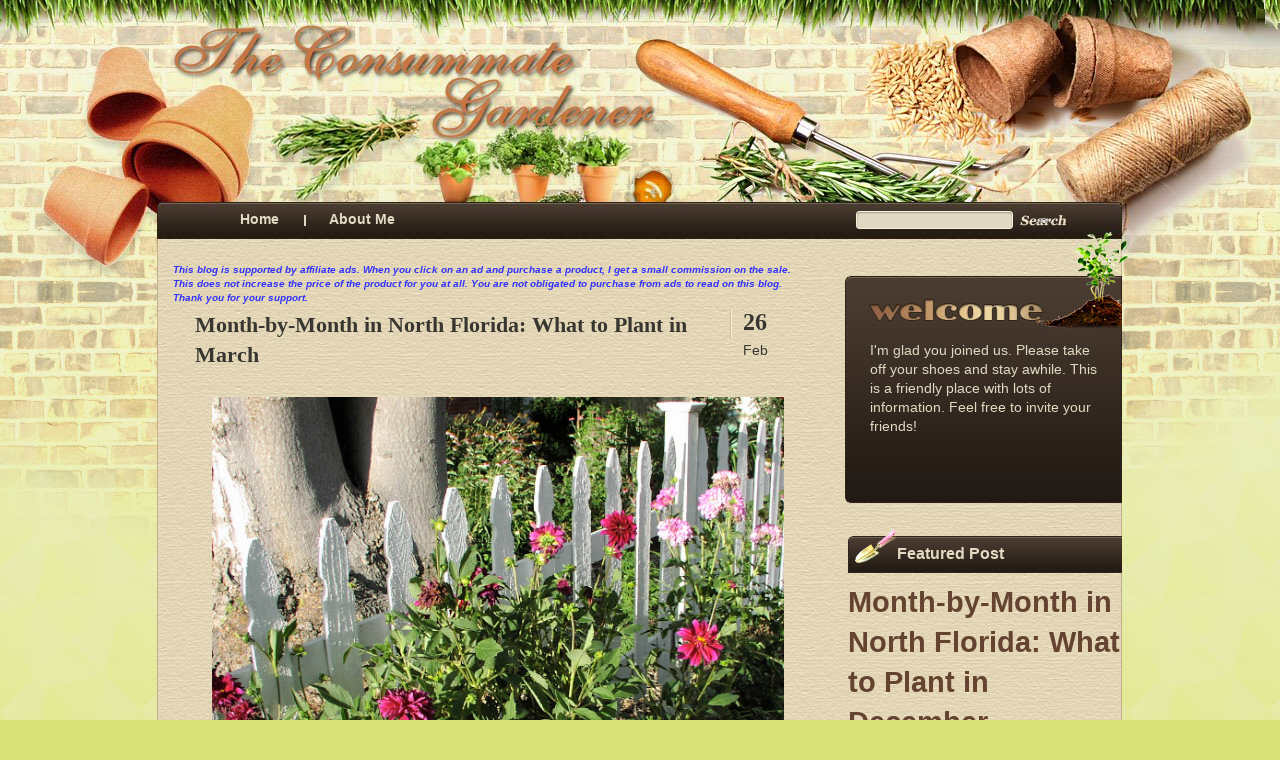

--- FILE ---
content_type: text/html; charset=UTF-8
request_url: http://www.theconsummategardener.com/2015/03/month-by-month-in-north-florida-what-to.html
body_size: 19889
content:
<!DOCTYPE html>
<html dir='ltr' xmlns='http://www.w3.org/1999/xhtml' xmlns:b='http://www.google.com/2005/gml/b' xmlns:data='http://www.google.com/2005/gml/data' xmlns:expr='http://www.google.com/2005/gml/expr'>
<head>
<link href='https://www.blogger.com/static/v1/widgets/2944754296-widget_css_bundle.css' rel='stylesheet' type='text/css'/>
<script async='async' crossorigin='anonymous' src='https://pagead2.googlesyndication.com/pagead/js/adsbygoogle.js?client=ca-pub-5503584672069112'></script>
<meta content='consum8gardener' name='twitter:site'/><meta content='summary_large_image' name='twitter:card'/>
<meta content='Month-by-Month in North Florida: What to Plant in March ' name='twitter:title'/>
<meta content='    This is one of our prime planting times in North Florida, the time when we plant most of what people consider summer annuals and vegetab...' name='twitter:description'/>
<meta content='https://blogger.googleusercontent.com/img/b/R29vZ2xl/AVvXsEiJGDzoLJwbKDb26UJX6zBXzuQBylqtDHND8P_Yh7OPZz_g00L5zHmvz3DWr6ezb4krvmm54_byIHvjgRqjTUd_PRJ_WMVdt43zenXPntuwsNTOgQVWAa3Lm5uBC9hUWLnn8RpRuyGqs2M/w1200-h630-p-k-no-nu/zinnias.JPG' property='og:image'/>
<meta content='https://blogger.googleusercontent.com/img/b/R29vZ2xl/AVvXsEiJGDzoLJwbKDb26UJX6zBXzuQBylqtDHND8P_Yh7OPZz_g00L5zHmvz3DWr6ezb4krvmm54_byIHvjgRqjTUd_PRJ_WMVdt43zenXPntuwsNTOgQVWAa3Lm5uBC9hUWLnn8RpRuyGqs2M/w1200-h630-p-k-no-nu/zinnias.JPG' name='twitter:image'/>
<!-- Twitter Summary Card Generator for Blogger: http://bit.ly/2OXsKZz -->
<meta content='text/html; charset=UTF-8' http-equiv='Content-Type'/>
<meta content='blogger' name='generator'/>
<link href='http://www.theconsummategardener.com/favicon.ico' rel='icon' type='image/x-icon'/>
<link href='http://www.theconsummategardener.com/2015/03/month-by-month-in-north-florida-what-to.html' rel='canonical'/>
<link rel="alternate" type="application/atom+xml" title="The Consummate Gardener: Florida Gardening and More - Atom" href="http://www.theconsummategardener.com/feeds/posts/default" />
<link rel="alternate" type="application/rss+xml" title="The Consummate Gardener: Florida Gardening and More - RSS" href="http://www.theconsummategardener.com/feeds/posts/default?alt=rss" />
<link rel="service.post" type="application/atom+xml" title="The Consummate Gardener: Florida Gardening and More - Atom" href="https://www.blogger.com/feeds/4482681122005344066/posts/default" />

<link rel="alternate" type="application/atom+xml" title="The Consummate Gardener: Florida Gardening and More - Atom" href="http://www.theconsummategardener.com/feeds/3216596594268201011/comments/default" />
<!--Can't find substitution for tag [blog.ieCssRetrofitLinks]-->
<link href='https://blogger.googleusercontent.com/img/b/R29vZ2xl/AVvXsEiJGDzoLJwbKDb26UJX6zBXzuQBylqtDHND8P_Yh7OPZz_g00L5zHmvz3DWr6ezb4krvmm54_byIHvjgRqjTUd_PRJ_WMVdt43zenXPntuwsNTOgQVWAa3Lm5uBC9hUWLnn8RpRuyGqs2M/s1600/zinnias.JPG' rel='image_src'/>
<meta content='http://www.theconsummategardener.com/2015/03/month-by-month-in-north-florida-what-to.html' property='og:url'/>
<meta content='Month-by-Month in North Florida: What to Plant in March ' property='og:title'/>
<meta content='    This is one of our prime planting times in North Florida, the time when we plant most of what people consider summer annuals and vegetab...' property='og:description'/>
<meta content='https://blogger.googleusercontent.com/img/b/R29vZ2xl/AVvXsEiJGDzoLJwbKDb26UJX6zBXzuQBylqtDHND8P_Yh7OPZz_g00L5zHmvz3DWr6ezb4krvmm54_byIHvjgRqjTUd_PRJ_WMVdt43zenXPntuwsNTOgQVWAa3Lm5uBC9hUWLnn8RpRuyGqs2M/w1200-h630-p-k-no-nu/zinnias.JPG' property='og:image'/>
<title>
The Consummate Gardener: Florida Gardening and More: Month-by-Month in North Florida: What to Plant in March 
</title>
<style id='page-skin-1' type='text/css'><!--
/*
Theme Name: Sight and heart enjoy
Theme URI: http://www.ezwpthemes.com/templates/sight-and-heart-enjoy.html
Description: This theme is designed and coded by <a href="http://www.ezwpthemes.com/">EZwpthemes</a>.
Version: 1.0
Author: EZwpthemes
Author URI: http://www.ezwpthemes.com/
Tags: green, fixed width, two columns, right sidebar, threaded comments, widget ready, pagenavi, social bookmarking, valid xhtml, valid css
*/
.Navbar {display: none !important;}
/* Variable definitions
====================
<Variable name="bgcolor" description="Page Background Color"
type="color" default="#fff">
<Variable name="textcolor" description="Text Color"
type="color" default="#333">
<Variable name="linkcolor" description="Link Color"
type="color" default="#58a">
<Variable name="pagetitlecolor" description="Blog Title Color"
type="color" default="#666">
<Variable name="descriptioncolor" description="Blog Description Color"
type="color" default="#999">
<Variable name="titlecolor" description="Post Title Color"
type="color" default="#c60">
<Variable name="bordercolor" description="Border Color"
type="color" default="#ccc">
<Variable name="sidebarcolor" description="Sidebar Title Color"
type="color" default="#999">
<Variable name="sidebartextcolor" description="Sidebar Text Color"
type="color" default="#666">
<Variable name="visitedlinkcolor" description="Visited Link Color"
type="color" default="#999">
<Variable name="bodyfont" description="Text Font"
type="font" default="normal normal 100% Georgia, Serif">
<Variable name="headerfont" description="Sidebar Title Font"
type="font"
default="normal normal 78% 'Trebuchet MS',Trebuchet,Arial,Verdana,Sans-serif">
<Variable name="pagetitlefont" description="Blog Title Font"
type="font"
default="normal normal 200% Georgia, Serif">
<Variable name="descriptionfont" description="Blog Description Font"
type="font"
default="normal normal 78% 'Trebuchet MS', Trebuchet, Arial, Verdana, Sans-serif">
<Variable name="postfooterfont" description="Post Footer Font"
type="font"
default="normal normal 78% 'Trebuchet MS', Trebuchet, Arial, Verdana, Sans-serif">
<Variable name="startSide" description="Side where text starts in blog language"
type="automatic" default="left">
<Variable name="endSide" description="Side where text ends in blog language"
type="automatic" default="right">
*/
/* (CSS Start) */
/* Based on YUI http://developer.yahoo.com/yui/reset/
and Eric Meyer http://meyerweb.com/eric/tools/css/reset/index.html */
body, h1, h2, h3, h4, h5, h6, hr, p, blockquote,
dl, dt, dd, ul, ol, li,
pre, code, form, div, fieldset, legend, button, input, textarea, th, td {
margin: 0;
padding: 0;
}
fieldset, img {
border: 0;
}
/* remember to define focus styles! */
:focus {
outline: 0;
}
address, caption, cite, code, dfn,
em, strong, th, var, optgroup {
font-style: normal;
font-weight: normal;
}
#blog_title ,.post_title ,h1 ,h2 ,h3 ,h4, h5, h6 {
font-size: 100%;
font-weight: normal;
}
abbr, acronym {
border: 0;
font-variant: normal;
}
input, button, textarea,
select, optgroup, option {
font-family: inherit;
font-size: inherit;
font-style: inherit;
font-weight: inherit;
}
code, kbd, samp, tt {
font-size: 100%;
}
/*@purpose To enable resizing for IE */
input, button, textarea, select {
font-size: 100%;
}
body {
line-height: 1.2;
}
ol, ul {
list-style: none;
}
/* tables still need 'cellspacing="0"' in the markup */
table {
border-collapse: collapse;
border-spacing: 0;
}
caption, th {
text-align: left;
}
sup, sub {
font-size: 100%;
vertical-align: baseline;
}
/* remember to highlight anchors and inserts somehow! */
ins {
text-decoration: none;
}
blockquote, q {
quotes: none;
}
blockquote:before, blockquote:after,
q:before, q:after {
content: '';
content: none;
}
/* Define */
h1 {
font-size: 2.8em;
}
h2, h3, h4 {
font-size: 2em;
}
a {
text-decoration: none;
}
blockquote {
margin: 5px 20px;
padding: 5px;
}
blockquote p, code {
padding: 10px 20px;
display: block;
}
code {
display: block;
margin: 5px 20px;
}
strong, em, caption, th {
font-style: normal;
font-weight: bold;
}
cite {
font-style: italic;
font-weight: normal;
}
sub, sup {
font-size: .8em;
}
sub {
vertical-align: sub;
}
sup {
vertical-align: super;
}
small {
font-size: 1em;
}
:focus {
outline: 1px #666 dotted;
}
input:focus, div:focus {
outline: 0;
}
input {
margin: 3px;
vertical-align: middle;
}
/* Layout */
body {
font-size: 62.5%; /* Resets 1em to 10px */
color: #000;
background: #fff;
line-height: 1.4;
}
#outer-wrapper , #wrap2 , #wrap4 ,
#header-wrapper , #content-wrapper , #footer-wrapper {
margin: 0 auto;
}
#header-wrapper {
position: relative;
}
/* Wordpress */
.entry p {
margin: 10px 0 10px 0;
}
.entry ul {
padding-left: 20px;
list-style-type: square;
}
.entry ol {
padding-left: 25px;
list-style-type: decimal;
}
.entry h1, .entry h2, .entry h3, .entry h4, .entry h5, .entry h6 {
font-weight: bold;
margin: 5px 0;
}
acronym, abbr, span.caps {
font-size: 0.9em;
letter-spacing: .07em;
cursor: help;
border-bottom: 1px dashed #666;
}
.endline {
clear: both;
}
/* Images */
p img {
max-width: 100%; /* not working in IE6 */
}
img.centered {
display: block;
margin-left: auto;
margin-right: auto;
}
img.alignright {
padding: 4px;
margin: 0 0 2px 7px;
display: inline;
}
img.alignleft {
padding: 4px;
margin: 0 7px 2px 0;
display: inline;
}
.alignright {
float: right;
}
.alignleft {
float: left
}
/* Captions */
.aligncenter, div.aligncenter {
display: block;
margin-left: auto;
margin-right: auto;
}
.wp-caption {
border: 1px solid #ddd;
text-align: center;
background-color: #f3f3f3;
padding-top: 4px;
margin: 10px;
}
.wp-caption img {
border: 0 none;
}
.wp-caption p.wp-caption-text {
font-size: 11px;
line-height: 17px;
padding: 0 4px 5px;
}
/* Clear Fix */
.clearfix:after {
content: ".";
display: block;
height: 0;
clear: both;
visibility: hidden;
}
.clearfix {
display: inline-block;
}
/* Hide from IE Mac \*/
.clearfix {
display: block;
}
/* End hide from IE Mac */
/* end of clearfix */
/* Global */
body {
color: #000;
background: #D8E176 url(http://1.bp.blogspot.com/-9UNG_CiWfGs/TxYuZT2m1sI/AAAAAAAABdc/X8Xe7I3En7A/s1600/body_bg.jpg) center top repeat-y;
font-family: Tahoma, Verdana, Geneva, sans-serif;
}
a, .post a {
text-decoration: none;
color: #000;
}
a:hover, .post a:hover {
color: #900;
text-decoration: none;
}
#blog_title ,.post-title ,h1 ,h2 ,h3 ,h4 {
font-family: Arial, Helvetica, sans-serif;
font-weight: bold;
}
blockquote, code {
color: #333;
font-family: Verdana, Geneva, sans-serif;
border: 1px dashed #999;
}
blockquote {
background: #F8F4AB;
}
code {
background: #F5D582;
}
/* Layout */
#outer-wrapper {
min-width: 998px; /* not working in IE6 */
overflow: hidden;
background: url(https://blogger.googleusercontent.com/img/b/R29vZ2xl/AVvXsEhnW00jbfel2Skj17-v-KQ-S-jD2_hMt0I7sJtq7PA6nMfLoWh8eS38JfuNwLB2cnyAjJFDiwVamFSOdsA2a8ZvC1O6R5U3KB-L1D6XU3pWVw9N6ATqjBs7tXnVqFEAvLrlNQtUIO4Awovc/s0/container_bg.jpg) repeat-y center top;
}
#wrap2 {
padding: 0 0 5px 0;
background: url(https://blogger.googleusercontent.com/img/b/R29vZ2xl/AVvXsEgRJXjikt5ei_0jGGg9or4bhB46XSDa5g-Rzn5Fwq_wXNyYuomzRxJbuEsa1jiwo1ErwZIxgdforGSLhcj8VcxTMjFNUFCoXuKslJI-4qzL6IpxtiGwIWcFYL7uc6MPJPt0rbhUGyjrNEqB/s0/bottom_frame.jpg
) no-repeat center bottom;
}
#wrap4 {
background: url(https://blogger.googleusercontent.com/img/b/R29vZ2xl/AVvXsEhRxYNaj-jmSIjiGUHP2M2d9gSBMJrxksesIZU9wQm4w9hpwL40pwKqK6C2A3eGvdOfwXk3fRXlXwLNH2ISj2Zix_6eHD4Tvdpi04M7K0oUsdLs6GDYUu_YjcCxYAi5Rva7M4UIoAIdvVg/s1600/cg+-+header.jpg) no-repeat center top;
}
#wrap5 {
margin: 0 auto;
background: url(https://blogger.googleusercontent.com/img/b/R29vZ2xl/AVvXsEiZj_IijzQu5NR5ENvwKH5HRqrNiiqWseh3kiDh3WjkTJLFQJWAbsT8YSIdrJ5cgZrefKtybgOjR2pREG_-b_LOaSoOO5fmfM6j6BHQGxo86DILgnz8kqYVjOtSdDXQndlBIwkJWDtr6Mw6/s0/top_container.jpg) no-repeat center 251px;
}
#header-wrapper , #content-wrapper , #footer-wrapper {
width: 998px;
}
#header-wrapper {
height: 240px;
}
#content-wrapper {
min-height: 900px;
padding: 0px 0 30px 0;
}
#footer-wrapper {
clear: both;
height: 68px;
position: relative;
}
/* Footer */
#footer {
border-top:1px dotted #999999;
clear:both;
margin:0 auto;
}
.credit {
font-size: 1.1em;
text-align: center;
padding: 0px 80px 0px 80px;
}
.credit, .credit a, .credit a:hover {
color: #46382D;
}
/* Header */
#header-wrapper #blog_title {
font-size: 3em; /* Blog Title */
padding: 45px 200px 0px 126px;
text-align: left;
}
#header h1 {display:none;
}
#header-wrapper h2 {
display:none;
font-size: 1.4em; /* Blog Description */
text-align: left;
padding: 0px 200px 0px 128px;
}
#header-wrapper #blog_title, #header-wrapper #blog_title a, #header-wrapper h2 {
color: #73553E;
}
/* menu */
#menu {
width: 591px;
height: 26px;
position: absolute;
left: 74px;
top: 205px;
overflow: hidden;
}
#menu ul li {
padding: 0 25px;
font-size: 1.4em; /* Menu Font Size */
font-weight: bold;
text-align: center;
float: left;
background: url(https://blogger.googleusercontent.com/img/b/R29vZ2xl/AVvXsEgfvSaVhquq2QH9tWiwfYsYPDVL4GrCNddoy_WIGRyYN1btUUuKNEtfjbtGqak8eui1JcrI_g8icvdrXs5EzlyuACleCPtkfzPJvAc5dKNKmDcOzFn2u6b_RLSx567VtAAcL_dshv-7THU/s1600/menu_bg.jpg
) no-repeat left 10px;
}
#menu ul li a {
padding: 0px 0 0px 0px;
line-height: 2;
color: #e2d9c2;
}
#menu ul li a:hover {
color: #fc0;
}
#menu ul li.menu_first {
background: none;
}
#menu ul ul li {
font-size: 1em;
}
/* searchform */
#searchform {
overflow: hidden;
position: absolute;
left: 720px;
top: 213px;
}
.searchtext {
width: 149px;
color: #000;
border: 0;
font-size: 1.2em;
background: url(https://blogger.googleusercontent.com/img/b/R29vZ2xl/AVvXsEj4H6SoekknshC5faZJWUo5WHeyQiwOO-iT9KrhB5WKpMPreDY7lGl2bYwJ8rY-QMkHnISJeCVVb3qR7Rxki584VA0FuAsHipwhA51V_Bzu8bK0srho_yHyiw9BvKyA62jUFW1NKTKvD3Y/s1600/spacer.gif);
padding: 0;
margin: 0px 10px 0px 0px;
float: left;
}
#searchsubmit {
border: 0;
margin: 0 0 0px 0;
width: 48px;
height: 15px;
float: left;
}
#rss {
position: absolute;
left: 502px;
top: 180px;
}
#rss img {
width: 22px;
height: 19px;
}
/* Content */
#main-wrapper {
width: 633px;
padding: 23px 0px 0 0px;
display: inline;
margin: 0 0 0 32px;
float: left;
}
.post {
width: 100%;
padding: 0px 0 10px 0;
margin: 0px 0 15px 0px;
background: url(https://blogger.googleusercontent.com/img/b/R29vZ2xl/AVvXsEgqbkDfnhVPv4_VntXZhlfv_2uqTTxAxkMiIHX44cSBHtEJKxSWUzZtSVnf0tDs0-4SMHrmLeOfzQua_iV5550bvF6RKvVVchSpI6VDbGIIHPg4lUlBxpPhiEjeCuBuiLQ1SNBK8oWBsWg/s1600/post_line.jpg
) center bottom no-repeat;
position: relative;
font-size: 14px;
font-family: Arial;
}
.post .post-title {
margin: 0px 0px 0 0px;
padding: 5px 80px 5px 22px;
font-size: 22px; /* Post Title */
font-family: Georgia;
}
.post .post-title a {
color: #373631;
}
.post .post-title a:hover {
color: #900;
}
.post_date {
width: 63px;
height: 29px;
font-size: 14px;
line-height: 25px;
padding: 0px 0px 0 13px;
text-align: left;
font-weight: normal;
position: absolute;
right: 0px;
top: 5px;
color: #373631;
background: url(https://blogger.googleusercontent.com/img/b/R29vZ2xl/AVvXsEgRuMTGTIMmaVZzKWhDLERh6ppOvTmEjphOjP-t7v4_PHyXtCJG7-GTOWC8S2Ce1pEtWHvh9WhZjUHtTbiHAPJUGREfNID-UkRtNlTULO6XXOMIbwsGdLAX8Is8aJNAzkX1rNx7id5M8XI/s1600/date_bg.jpg) no-repeat;
}
.post_date .date_day {
font-size: 24px;
font-family: Georgia;
padding-right: 10px;
font-weight: bold;
}
.edit_post {
width: 83%;
color: #333;
margin: 0 auto;
margin-top: 10px;
padding: 5px 10px;
background: #ffc;
border: 1px dashed #999;
}
.edit_post a {
font-style: italic;
color: #33C;
}
.edit_post a.post-edit-link {
margin-right: 15px;
font-style: normal;
color: #E5631C;
text-decoration: underline;
}
.edit_post a:hover.post-edit-link {
color: #33c;
}
.entry {
width: 589px;
overflow: hidden;
margin: 0 auto;
padding: 10px 0;
font-size: 1.2em;
}
.entry a {
color: #1f85da;
text-decoration: underline;
}
.tags, .tags a, .postmetadata, .postmetadata a {
color: #99886D;
}
.post_path {
font-size: 1.1em;
margin: 0 20px 0 22px;
padding: 7px 7px 12px 12px;
background: url(https://blogger.googleusercontent.com/img/b/R29vZ2xl/AVvXsEg3MPsGQF10Xj4XI9eucOQ3KCjO82T_Lj4ksutol_pWVewAvSFUKA6Sb0DlKCTAhJF8Txb36XMP8Loh-f1Jil8cDrq3A6IPTESAUCdC-Kh2e-ammxdy9D2eZSON3DL2Est6wI3OivDGEYA/s1600/arrow.gif) left 10px no-repeat;
}
.postmetadata {
padding: 2px 22px 0 22px;
text-align: right;
font-size: 1.1em;
}
.tags {
font-size: 1.2em;
margin: 10px 30px 0 22px;
}
.tags a {
text-decoration: underline;
}
.read_comments {
margin: 0px 18px 0 0px;
text-align: right;
font-weight: bold;
padding: 17px 0px 17px 22px;
}
.bookmark {
margin: 18px 0 5px 22px;
}
.wp-pagenavi {
padding: 5px 36px 5px 22px;
line-height: 20px;
}
.post-footer {
padding: 10px 22px;
}
.read_comments a {
font-size: 12px;
color: #644431;
padding: 16px 30px 16px 30px;
background: url(https://blogger.googleusercontent.com/img/b/R29vZ2xl/AVvXsEhkWVrEM3TDq5NJeYl-PfpMpuKI-6aemo1g95BdrdKnVycud8iKCwTEeSjzdGNBgjZ4l-DHrixiMnRgudqybnc5LsXkS-v6p9JUBuoczKZMhOa1pRcXSbKsIkdJ8IDxiimmtQHM3w3fQHI/s1600/read_comments.jpg) no-repeat left 8px;
text-decoration: underline;
}
.read_comments a:hover {
color: #900;
}
.notfound {
margin: 100px auto;
text-align:center;
font-size: 4em;
font-weight: bold;
color: #7e2d17;
}
/* welcome */
#welcome {
color: #E2D9C2;
font-weight: normal;
font-size: 11px;
padding: 101px 0px 67px 25px;
}
#welcome p {
width: 227px;
height: 122px;
padding: 0px 0 0px 0px;
overflow: hidden;
}
/* Sidebar */
#sidebar-wrapper {
width: 277px;
display: inline;
padding: 0px 0px 22px 0px;
margin: 0px 17px 0px 0px;
overflow: hidden;
float: right;
position: relative;
color: #644431;
}
#sidebar_main {
padding: 0px 0 0px 0;
margin: 0px 0 0 0;
font-size: 12px;
}
#sidebar_main h2 {
padding: 13px 20px 17px 49px;
font-size: 16px;
color: #E2D9C2;
background: url(https://blogger.googleusercontent.com/img/b/R29vZ2xl/AVvXsEhbrAywRdr6p1j0qHTSqQwvLvP8XrYlF_Mh4ffDU1z6gaGz0gQ5WtO6Uz_S5JwjnJBoTYwKEink9AXLzqghYdE06oycGy9vNVe7VQlxWWFVQ_BhoC7GS6912HM1pQUHWhJf6NUzp1-2jpA/s1600/sidebar_header_bg.pngread) no-repeat left top;
}
#sidebar_main .widget {
overflow: hidden;
font-size: 1.2em;
padding: 0px 0 12px 3px;
}
#sidebar_main ul li a {
color: #644431;
}
#sidebar_main ul li a:hover {
color: #a00;
}
#sidebar_main .widget-content {
padding: 0 20px 0 20px;
background: none;
}
#sidebar_main ul ul li {
font-size: 1em;
border: none;
padding: 6px 10px 6px 10px;
background: none no-repeat left 11px;
position: relative;
border-bottom: 1px solid #c3ab97;
}
#sidebar_main ul ul ul {
padding: 0;
margin: 0;
}
#sidebar_main ul ul ul li {
font-size: 1em;
margin: 0;
width: 90%;
border-bottom: none;
}
#sidebar_main .textwidget {
margin: 7px 0;
}
#sidebar-wrapper select {
font-size: 1em;
margin: 7px 0;
width: 75%;
margin-left: 30px;
}
#sidebar-wrapper ul li div ,#sidebar_ul li object {
padding: 0 15px;
}
#sidebar-wrapper ul li div div {
padding: 0;
}
/* PageNavi*/
.wp-pagenavi a {
padding: 2px 4px;
margin: 2px;
text-decoration: none;
border: 1px solid #06c;
color: #06c;
background-color: #fff;
}
.wp-pagenavi a:hover {
border: 1px solid #000;
color: #000;
}
.wp-pagenavi span.pages, .wp-pagenavi span.current, .wp-pagenavi span.extend {
padding: 2px 4px;
margin: 2px;
border: 1px solid #000;
color: #000;
background-color: #fff;
}
/* Calendar */
#wp-calendar {
empty-cells: show;
margin: 0px auto 0;
margin-bottom: 15px;
width: 100%;
color: #601006;
}
#wp-calendar #next a {
padding-right: 10px;
text-align: right;
font-size: 11px;
}
#wp-calendar #prev a {
padding-left: 10px;
text-align: left;
font-size: 11px;
}
#wp-calendar a {
display: block;
font-weight: bold;
text-decoration: none;
}
#wp-calendar a:hover {
background: #fc0;
color: #000;
}
#wp-calendar caption {
text-align: center;
padding-bottom: 10px;
width: 100%;
font: bold 13px Verdana, Arial, Sans-Serif;
}
#wp-calendar td {
text-align: center;
padding: 3px 0;
font-size: 12px;
text-align: center;
}
#wp-calendar th {
text-align: center;
font-style: normal;
font-size: 12px;
text-transform: capitalize;
}
/* Social Bookmarking */
.bookmark ul {
display: inline;
}
.bookmark ul li {
background: none;
display: inline;
list-style-type: none;
}
.bookmark_line img {
border: 0;
}
/* Comments */
h3#comments {
padding: 0 0 0 46px;
}
h3#comments, #respond h3 {
padding-top: 10px;
font-size: 14px;
color: #333;
}
#commentform {
margin: 5px 0 0 0px;
}
#commentform input {
width: 170px;
padding: 2px;
margin: 5px 5px 1px 0;
font: 0.9em 'Lucida Grande', Verdana, Arial, Sans-Serif;
}
#commentform textarea {
width: 98%;
padding: 2px;
font: 0.9em 'Lucida Grande', Verdana, Arial, Sans-Serif;
}
#commentform p {
margin: 5px 0;
font-family: 'Lucida Grande', Verdana, Arial, Sans-Serif;
}
#commentform #submit {
margin: 0 0 5px auto;
float: right;
}
#respond {
width: 85%;
padding: 0 0 0 10px;
color: #333;
margin: 0 auto;
}
#respond:after {
content: ".";
display: block;
height: 0;
clear: both;
visibility: hidden;
}
.commentlist {
padding: 0 0 0 0px;
margin: 0 auto;
width: 85%;
}
.commentlist li {
margin: 15px 0 0px;
padding: 5px 5px 10px 10px;
list-style: none;
font-weight: bold;
font: 0.9em 'Lucida Grande', Verdana, Arial, Sans-Serif;
}
.commentlist li ul li {
margin-right: -5px;
margin-left: 10px;
font-size: 1em;
}
.commentlist p {
margin: 10px 5px 10px 0;
font-weight: normal;
line-height: 1.5em;
font-size: 1.2em;
text-transform: none;
}
.commentlist li .avatar {
float: right;
border: 1px solid #333;
padding: 2px;
background: #fff;
}
.commentlist li a {
color: #000;
}
.commentlist cite, .commentlist cite a {
font-weight: bold;
font-style: normal;
font-size: 1.2em;
}
#main-wrapper .comment-body p a {
text-decoration: underline;
}
.nocomments {
text-align: center;
}
.commentmetadata {
font-size: 1.2em;
display: block;
font-weight: normal;
}
.thread-alt {
background-color: #dcbea4;
}
.thread-even {
background-color: #e3cbb3;
}
.depth-1 {
border: 1px solid #000;
}
.alt {
border-left: 1px solid #666; /* odd page */
background-color: #C29581;
padding: 10px;
}
.even {
border-left: 1px solid #666; /* even page */
background-color: #D0AD9E;
}
/* For Blogger */ #sidebar_main ul li div { padding: 0; margin:0; } #sidebar_main ul ul { background: none; } #sidebar_sub ul li div { padding: 0; margin: 0;} #comments { width: 85%; margin: 0 auto;}
#sidebar-wrapper #sidebar-main {
margin: 0;
padding: 0;
}
#sidebar_sub #sidebar-sub {
margin: 0;
padding: 0;
}
#welcome1 .widget {
padding: 0;
margin: 0;
}
#sidebar-wrapper #ArchiveList ul li {
padding-left: 0;
}
#sidebar-wrapper #ArchiveList ul ul li {
padding-left: 8px;
}
body#layout #searchform {
display: none;
}
body#layout #rss {
display: none;
}
#ArchiveList ul li {text-indent: 0!important;}
#comments {
padding-left: 15px;
}
#comments h4 {
margin:1em 0;
font-weight: bold;
font-size: 12px;
line-height: 1.4em;
text-transform:uppercase;
letter-spacing:.2em;
color: #999999;
}
#comments-block {
margin:1em 0 1.5em;
line-height:1.6em;
}
#comments-block .comment-author {
margin:.5em 0;
}
#comments-block .comment-body {
margin:.25em 0 0;
}
#comments-block .comment-footer {
margin:-.25em 0 2em;
line-height: 1.4em;
text-transform:uppercase;
letter-spacing:.1em;
}
#comments-block .comment-body p {
margin:0 0 .75em;
}
.deleted-comment {
font-style:italic;
color:gray;
}
#blog-pager-newer-link {
float: left;
}
#blog-pager-older-link {
float: right;
}
#blog-pager {
padding: 0 15px;
text-align: center;
}
.feed-links {
display:none;
}
#calendarDisplay {
display: none;
}
#bcalendar {
width: 100%;
}
#bcNavigation {
display: none;
}
.BlogArchive ul ul ul li { width: 100%;}
/* (CSS End) */
.titlewrapper .title a,#Attribution1
{
display:none !important;
visibility:hidden !important;
}

--></style>
<!--[if lte IE 6]> <link rel="stylesheet" href="http://www.ezwpthemes.com/examples/wp-content/themes/sight-and-heart-enjoy/css/ie.css" type="text/css" media="screen" /> <script src="http://www.ezwpthemes.com/examples/wp-content/themes/sight-and-heart-enjoy/js/iepng.js" type="text/javascript"></script> <script type="text/javascript"> EvPNG.fix('div, ul, img, li, h3, h2, h1, a'); </script> <![endif]-->
<script type='text/javascript'>
      var switchTo5x=true;</script>
<script src='http://w.sharethis.com/button/buttons.js' type='text/javascript'></script>
<script type='text/javascript'>
      stLight.options({publisher: "de1471a3-cc2f-4b09-b162-81a4aafd3c4a"}); </script>
<link href='https://www.blogger.com/dyn-css/authorization.css?targetBlogID=4482681122005344066&amp;zx=0693b9a8-7cd0-40c6-9672-d71e51f513b4' media='none' onload='if(media!=&#39;all&#39;)media=&#39;all&#39;' rel='stylesheet'/><noscript><link href='https://www.blogger.com/dyn-css/authorization.css?targetBlogID=4482681122005344066&amp;zx=0693b9a8-7cd0-40c6-9672-d71e51f513b4' rel='stylesheet'/></noscript>
<meta name='google-adsense-platform-account' content='ca-host-pub-1556223355139109'/>
<meta name='google-adsense-platform-domain' content='blogspot.com'/>

<!-- data-ad-client=ca-pub-3458308413908577 -->

</head>
<body>
<div class='navbar section' id='navbar'><div class='widget Navbar' data-version='1' id='Navbar1'><script type="text/javascript">
    function setAttributeOnload(object, attribute, val) {
      if(window.addEventListener) {
        window.addEventListener('load',
          function(){ object[attribute] = val; }, false);
      } else {
        window.attachEvent('onload', function(){ object[attribute] = val; });
      }
    }
  </script>
<div id="navbar-iframe-container"></div>
<script type="text/javascript" src="https://apis.google.com/js/platform.js"></script>
<script type="text/javascript">
      gapi.load("gapi.iframes:gapi.iframes.style.bubble", function() {
        if (gapi.iframes && gapi.iframes.getContext) {
          gapi.iframes.getContext().openChild({
              url: 'https://www.blogger.com/navbar/4482681122005344066?po\x3d3216596594268201011\x26origin\x3dhttp://www.theconsummategardener.com',
              where: document.getElementById("navbar-iframe-container"),
              id: "navbar-iframe"
          });
        }
      });
    </script><script type="text/javascript">
(function() {
var script = document.createElement('script');
script.type = 'text/javascript';
script.src = '//pagead2.googlesyndication.com/pagead/js/google_top_exp.js';
var head = document.getElementsByTagName('head')[0];
if (head) {
head.appendChild(script);
}})();
</script>
</div></div>
<div id='outer-wrapper'>
<div id='top_bg'>
<div id='bottom_bg'>
<div id='wrap2'>
<div id='wrap3'>
<div id='wrap4'>
<div id='wrap5'>
<!-- skip links for text browsers -->
<span id='skiplinks' style='display:none;'>
<a href='#main'>
                      skip to main 
                    </a>
                    |
                    <a href='#sidebar'>
                      skip to sidebar
                    </a>
</span>
<!-- (Header-wrapper Start) -->
<div id='header-wrapper'>
<div class='header section' id='header'><div class='widget Header' data-version='1' id='Header1'>
<div id='header-inner'>
<div class='titlewrapper'>
<div class='title' id='blog_title'>
<a href='http://www.theconsummategardener.com/'>
The Consummate Gardener: Florida Gardening and More
</a>
</div>
</div>
<div class='descriptionwrapper'>
<h2>
Florida gardening, north florida gardening, Gainesville gardening, southern gardening, tropical gardening, sub-tropical gardening, South Florida gardening, urban homesteading, vegetable gardening
</h2>
</div>
</div>
</div></div>
<div class='header-tabs section' id='header-tabs'><div class='widget PageList' data-version='1' id='PageList1'>
<h2>
Pages
</h2>
<div class='widget-content'>
<ul>
</ul>
<div class='clear'></div>
</div>
</div><div class='widget LinkList' data-version='1' id='LinkList64'>
<div class='widget-content'>
<div id='menu'>
<ul>
<li class='menu_first'>
<a href='http://www.theconsummategardener.com/'>
                                    Home
                                  </a>
</li>
<li>
<a href='http://www.theconsummategardener.com/p/about-me.html'>
About Me
</a>
</li>
</ul>
</div>
</div>
</div></div>
<div id='searchform'>
<form action='/search' method='get'>
<input class='searchtext' id='s' name='q' type='text' value=''/>
<input alt='Search' id='searchsubmit' src='http://1.bp.blogspot.com/-5RpvCxW7Vvk/TxYudQt82jI/AAAAAAAABe8/GQrYCf4EFXE/s1600/spacer.gif' type='image' value=''/>
</form>
</div>
<div id='rss'>
<a href='/feeds/posts/default'>
<img alt='RSS' src='http://1.bp.blogspot.com/-5RpvCxW7Vvk/TxYudQt82jI/AAAAAAAABe8/GQrYCf4EFXE/s1600/spacer.gif'/>
</a>
</div>
</div>
<!-- (Header-wrapper End) -->
<!-- (Content-wrapper Start) -->
<div class='clearfix' id='content-wrapper'>
<div id='crosscol-wrapper' style='text-align:center'>
<div class='crosscol no-items section' id='crosscol'></div>
</div>
<!-- (Sidebar-wrapper Start) -->
<div class='clearfix' id='sidebar-wrapper'>
<div class='section' id='welcome1'><div class='widget HTML' data-version='1' id='HTML98'>
<div id='welcome'>
<p>
<span style="font-size:14px;">I'm glad you joined us. Please take off your shoes and stay awhile. This is a friendly place with lots of information. Feel free to invite your friends!</span>
</p>
</div>
</div></div>
<div class='clearfix' id='sidebar_main'>
<ul>
<li>
<div class='section' id='sidebar-main'><div class='widget FeaturedPost' data-version='1' id='FeaturedPost1'>
<h2 class='title'>Featured Post</h2>
<div class='post-summary'>
<h3><a href='http://www.theconsummategardener.com/2015/12/month-by-month-in-north-florida-what-to.html'>Month-by-Month in North Florida: What to Plant in December </a></h3>
<p>
    Happy Holidays, Merry Christmas, Happy Kwanzaa, Happy Hanukkah, Happy Yule or whatever you celebrate this holiday season. No, you can...
</p>
</div>
<style type='text/css'>
    .image {
      width: 100%;
    }
  </style>
<div class='clear'></div>
</div><div class='widget HTML' data-version='1' id='HTML3'>
<h2 class='title'>Month-by-Month: North FL</h2>
<div class='widget-content'>
<b><a href="http://www.theconsummategardener.com/2015/01/month-by-month-in-north-florida-what-to.html"><span>January</span></a> --  <a href="http://www.theconsummategardener.com/2015/01/month-by-month-in-north-florida-what-to_26.html"><span>February</span></a> --  <a href="http://www.theconsummategardener.com/2015/03/month-by-month-in-north-florida-what-to.html"><span>March</span></a> --  <a href="http://www.theconsummategardener.com/2015/04/month-by-month-in-north-florida-what-to.html"><span>April</span></a>  --<a href="http://www.theconsummategardener.com/2017/05/month-by-month-in-north-florida-what-to.html"> </a><a href="http://www.theconsummategardener.com/2017/05/month-by-month-in-north-florida-what-to.html">May</a> -- <a href="https://www.theconsummategardener.com/2019/06/month-to-month-in-north-florida-what-to.html">June</a> -- <a href="http://www.theconsummategardener.com/2017/07/month-by-month-in-north-florida-what-to.html">July</a> --  <a href="http://www.theconsummategardener.com/2014/07/north-florida-month-to-month-what-to.html"><span>August</span></a>  -- <a href="http://www.theconsummategardener.com/2016/09/month-by-month-in-north-florida-what-to.html">September</a> -- <a href="http://www.theconsummategardener.com/2016/10/month-by-month-in-north-florida-what-to.html">October</a>  -- <a href="http://www.theconsummategardener.com/2015/11/month-by-month-in-north-florida-what-to.html"><span>November</span></a>  -- <a href="http://www.theconsummategardener.com/2015/12/month-by-month-in-north-florida-what-to.html"><span>December</span></a></b>
</div>
<div class='clear'></div>
</div><div class='widget Feed' data-version='1' id='Feed1'>
<h2>
</h2>
<div class='widget-content' id='Feed1_feedItemListDisplay'>
<span style='filter: alpha(25); opacity: 0.25;'>
<a href='http://www.theconsummategardener.com/feeds/posts/default/-/The%20Aging%20Gardener'>Loading...</a>
</span>
</div>
<div class='clear'></div>
</div><div class='widget HTML' data-version='1' id='HTML4'>
<h2 class='title'>Garden Diary</h2>
<div class='widget-content'>
<b style="font-weight: normal;"><a href="http://www.theconsummategardener.com/search/label/Garden%20Diary" style="font-weight: normal;">All Diary Posts</a></b><div style="font-weight: normal;"><b><br /></b></div><div><div><b>2019 Posts</b></div><div><b><br /></b></div><div><a href="https://www.theconsummategardener.com/2019/01/garden-diary-january-1-2019-drastic.html">January 1</a> -- <a href="https://www.theconsummategardener.com/2019/01/garden-diary-january-21-2019.html">January 21</a> -- <a href="https://www.theconsummategardener.com/2019/02/garden-diary-feb-1-2019-drastic-pruning.html">February 1</a> -- <a href="https://www.theconsummategardener.com/2019/02/garden-diary-feb-23-2019-overwhelmed.html">February 23</a> - <a href="https://www.theconsummategardener.com/2019/03/garden-diary-march-16-2019-my-nearly.html">March 16</a> - <a href="https://www.theconsummategardener.com/2019/04/garden-diary-april-11-2019-turning.html">April 11</a></div><div style="font-weight: normal;"><b><br /></b></div><div style="font-weight: normal;"><b>2018 Posts</b></div><div style="font-weight: normal;"><b><br /></b></div><div style="font-weight: normal;"><a href="http://www.theconsummategardener.com/2018/02/garden-diary-2122018-better-health-and.html">February </a>12 --<a href="http://www.theconsummategardener.com/2018/04/garden-diary-april-5-2018-creating.html">April 5</a> -- <a href="http://www.theconsummategardener.com/2018/07/garden-diary-july-4-2018.html">July 4</a> - <a href="http://www.theconsummategardener.com/2018/08/garden-diary-august-2-2018.html">August 2</a> - <a href="http://www.theconsummategardener.com/2018/09/garden-diary-september-2-2018-potting.html">September 2</a> - <a href="https://www.theconsummategardener.com/2018/09/garden-diary-september-24-2018-yard.html">September 24</a> - <a href="http://www.theconsummategardener.com/2018/09/garden-diary-september-30-2018-garden.html">September 30</a> - <a href="https://www.theconsummategardener.com/2018/11/garden-diary-november-18-2018-starting.html">November 18</a></div><div style="font-weight: normal;"><br /></div><div style="font-weight: normal;"><b>2017 Posts<br /><br /></b><a href="http://www.theconsummategardener.com/2017/01/garden-diary-january-8-2017-first.html" style="font-weight: normal;">January 8</a> --<span style="font-weight: normal;"> </span><a href="http://www.theconsummategardener.com/2017/02/garden-diary-february-12-2017.html" style="font-weight: normal;">February 12</a> -- <a href="http://www.theconsummategardener.com/2017/03/garden-diary-march-7-2017.html" style="font-weight: normal;">March 7</a> -- <a href="http://www.theconsummategardener.com/2017/03/garden-diary-march-10-2017.html" style="font-weight: normal;">March 10</a> --<span style="font-weight: normal;"> </span><a href="http://www.theconsummategardener.com/2017/04/garden-diary-april-16-2017.html" style="font-weight: normal;">April 16</a><span style="font-weight: normal;"><b> - </b><a href="http://www.theconsummategardener.com/2017/04/garden-diary-seed-report-april-27-2017.html">April 27</a> - <a href="http://www.theconsummategardener.com/2017/07/garden-diary-july-8-2017.html">July 8</a> - <a href="http://www.theconsummategardener.com/2017/08/graden-diary-8317.html">August 3 </a>- <a href="http://www.theconsummategardener.com/2017/08/garden-diary-august-26-2017.html">August 26</a> - <a href="http://www.theconsummategardener.com/2017/09/garden-diary-september-15-2017.html">September 15</a></span></div><div style="font-weight: normal;"><br /></div><div style="font-weight: normal;"><b>2016 Posts<br /><br /></b><a href="http://www.theconsummategardener.com/2016/01/garden-diary-january-10-2016.html" style="font-weight: normal;">January 10</a> -- <a href="http://www.theconsummategardener.com/2016/01/garden-diary-january-18-2016.html" style="font-weight: normal;">January 18</a> -- <a href="http://www.theconsummategardener.com/2016/02/garden-diary-february-21-2016.html" style="font-weight: normal;">February 21</a>-- <a href="http://www.theconsummategardener.com/2016/03/garden-diary-march-9-2016.html" style="font-weight: normal;">March 9</a> -- <a href="http://www.theconsummategardener.com/2016/03/garden-diary-march-16-2016.html" style="font-weight: normal;">March 15</a>-- <a href="http://www.theconsummategardener.com/2016/04/garden-diary-april-7-2016.html" style="font-weight: normal;">April 7</a> -- <a href="https://www.blogger.com/blogger.g?blogID=4482681122005344066#editor/target=post;postID=5630316463816013824;onPublishedMenu=allposts;onClosedMenu=allposts;postNum=0;src=postname" style="font-weight: normal;">April 27</a>, <a href="http://www.theconsummategardener.com/2016/07/garden-diary-july-8-2016_8.html" style="font-weight: normal;">July 8</a> -- <a href="http://www.theconsummategardener.com/2016/08/garden-diary-july-27-2016.html" style="font-weight: normal;">August 27</a> -- <a href="http://www.theconsummategardener.com/2016/09/garden-diary-september-10-2016.html" style="font-weight: normal;">September 10</a> -- <a href="http://www.theconsummategardener.com/2016/09/garden-diary-september-21-2016.html" style="font-weight: normal;">September 21</a> -- <a href="http://www.theconsummategardener.com/2016/10/garden-diary-october-2-2016.html" style="font-weight: normal;">October 2</a> -- <a href="http://www.theconsummategardener.com/2016/10/garden-diary-october-9-2016.html" style="font-weight: normal;">October 9</a> -- <a href="http://www.theconsummategardener.com/2016/10/garden-diary-october-19-2016.html" style="font-weight: normal;">October 19</a> -- <a href="http://www.theconsummategardener.com/2016/11/garden-diary-november-20-2016.html" style="font-weight: normal;">November 20</a> -- <a href="http://www.theconsummategardener.com/2016/11/garden-diary-november-30-2016.html" style="font-weight: normal;">November 30</a> --<a href="http://www.theconsummategardener.com/2016/12/garden-diary-2016-experimental-garden.html" style="font-weight: normal;"> December 28</a><br /></div><div style="font-weight: normal;"><br /></div><b style="font-weight: normal;">2015 Posts<br /></b><u style="font-weight: normal;"><b></b></u><br /><a href="http://www.theconsummategardener.com/search/label/2015%20-%20April%2012" style="font-weight: normal;">April 12</a> -- <a href="http://www.theconsummategardener.com/search/label/2015%20-%20October%2011" style="font-weight: normal;">October 11</a> -- <a href="http://www.theconsummategardener.com/search/label/2015%20-%20December%2025" style="font-weight: normal;">December 25</a></div><div style="font-weight: normal;"><div style="font-weight: normal;"><br /></div></div>
</div>
<div class='clear'></div>
</div><div class='widget Label' data-version='1' id='Label1'>
<h2>
Categories
</h2>
<div class='widget-content'>
<ul>
<li>
<a dir='ltr' href='http://www.theconsummategardener.com/search/label/Fall%20Gardening'>
Fall Gardening
</a>
</li>
<li>
<a dir='ltr' href='http://www.theconsummategardener.com/search/label/Florida%20Gardening'>
Florida Gardening
</a>
</li>
<li>
<a dir='ltr' href='http://www.theconsummategardener.com/search/label/Florida%20Gardening%20101'>
Florida Gardening 101
</a>
</li>
<li>
<a dir='ltr' href='http://www.theconsummategardener.com/search/label/Frugal%20Gardening'>
Frugal Gardening
</a>
</li>
<li>
<a dir='ltr' href='http://www.theconsummategardener.com/search/label/Funny%20Garden%20Stuff'>
Funny Garden Stuff
</a>
</li>
<li>
<a dir='ltr' href='http://www.theconsummategardener.com/search/label/Garden%20Dangers'>
Garden Dangers
</a>
</li>
<li>
<a dir='ltr' href='http://www.theconsummategardener.com/search/label/Garden%20Diary'>
Garden Diary
</a>
</li>
<li>
<a dir='ltr' href='http://www.theconsummategardener.com/search/label/Month-by-Month%20in%20South%20Florida'>
Month-by-Month in South Florida
</a>
</li>
<li>
<a dir='ltr' href='http://www.theconsummategardener.com/search/label/Nature%20Therapy'>
Nature Therapy
</a>
</li>
<li>
<a dir='ltr' href='http://www.theconsummategardener.com/search/label/Plant%20Protection'>
Plant Protection
</a>
</li>
<li>
<a dir='ltr' href='http://www.theconsummategardener.com/search/label/Self-Sufficiency'>
Self-Sufficiency
</a>
</li>
<li>
<a dir='ltr' href='http://www.theconsummategardener.com/search/label/South%20Florida%20Gardening'>
South Florida Gardening
</a>
</li>
<li>
<a dir='ltr' href='http://www.theconsummategardener.com/search/label/The%20Aging%20Gardener'>
The Aging Gardener
</a>
</li>
<li>
<a dir='ltr' href='http://www.theconsummategardener.com/search/label/Urban%20Homesteading'>
Urban Homesteading
</a>
</li>
</ul>
</div>
</div><div class='widget PopularPosts' data-version='1' id='PopularPosts1'>
<h2>
Popular Posts
</h2>
<div class='widget-content popular-posts'>
<ul>
<li>
<div class='item-content'>
<div class='item-thumbnail'>
<a href='http://www.theconsummategardener.com/2017/07/month-by-month-in-north-florida-what-to.html' target='_blank'>
<img alt='' border='0' height='72' src='https://blogger.googleusercontent.com/img/b/R29vZ2xl/AVvXsEj793johJQYtCFcdmu9r9eaZQ3rxQOWZklOOixQZR8q1dTp173eqTwllUuKyiBvEi1FjB6Z_uhNm5qSz61CBWSvRscxv_D0QYj1414AoG5aF6IE0gtBfi-Aj6mjY9BZRJSdT4GZWQbhouw/s72-c/pumpkins.jpg' width='72'/>
</a>
</div>
<div class='item-title'>
<a href='http://www.theconsummategardener.com/2017/07/month-by-month-in-north-florida-what-to.html'>
Month by Month in North Florida: What to Plant in July
</a>
</div>
<div class='item-snippet'>
    July is a month of anticipation in North Florida, because most of our fall/winter crops are planted in August. There are only a few vegg...
</div>
</div>
<div style='clear: both;'></div>
</li>
<li>
<div class='item-content'>
<div class='item-thumbnail'>
<a href='http://www.theconsummategardener.com/2015/01/month-by-month-in-north-florida-what-to.html' target='_blank'>
<img alt='' border='0' height='72' src='https://blogger.googleusercontent.com/img/b/R29vZ2xl/AVvXsEhI7LFQxJolEB7P6sVDD_GhYYkuf3YCD00ZttiDRrixHKZ_m_iGCjmsvX3x6F9oCacy0QBRnm4RVJfcMKtg3S21t7_5nuagHsmHgff7Ff4JmpT0EFpJdCsEGIFKzKgF09J4MmWxCK0FCZY/s72-c/pansies.jpg' width='72'/>
</a>
</div>
<div class='item-title'>
<a href='http://www.theconsummategardener.com/2015/01/month-by-month-in-north-florida-what-to.html'>
Month-by-Month in North Florida: What to Plant in January
</a>
</div>
<div class='item-snippet'>
    January is one of the coldest months in North Florida, but it&#39;s a great month for starting veggies for your spring garden. Put your ...
</div>
</div>
<div style='clear: both;'></div>
</li>
<li>
<div class='item-content'>
<div class='item-thumbnail'>
<a href='http://www.theconsummategardener.com/2014/07/north-florida-month-to-month-what-to.html' target='_blank'>
<img alt='' border='0' height='72' src='https://blogger.googleusercontent.com/img/b/R29vZ2xl/AVvXsEhgEA0O03BIUKsZtYll8ISHmHg_vGZd83tYahfOXqZsZo_1_J_FgPK5FkTje8_78lQCMsMAiTXP2UaQplrbm-rVtUNsGev8aLC-mA3xbDE81vblCnhnlB9DIHJuqtUIeNS9bOr6rugqrJA/s72-c/Micro+Greens.jpg' width='72'/>
</a>
</div>
<div class='item-title'>
<a href='http://www.theconsummategardener.com/2014/07/north-florida-month-to-month-what-to.html'>
Month-by-Month in North Florida: What to Plant in August (UPDATED in 2019)
</a>
</div>
<div class='item-snippet'>
          Uh-Oh! Just realized that August is nearly over and I forgot to post this. Hope you found it from the link in the sidebar, but you...
</div>
</div>
<div style='clear: both;'></div>
</li>
<li>
<div class='item-content'>
<div class='item-thumbnail'>
<a href='http://www.theconsummategardener.com/2016/09/month-by-month-in-north-florida-what-to.html' target='_blank'>
<img alt='' border='0' height='72' src='https://blogger.googleusercontent.com/img/b/R29vZ2xl/AVvXsEie7OoTAD-7hiI6zEObcDhQyNjQP14IRegNdj3ZQApmBYx-_4tJevGYSEidWeJ8VBNh5ICRUxi1hiXYOsCyzxqbNWym990jW6fwLec74DiWfJfgiordGQymTF7XQDCW5HjGhvo2kL4Ywk0/s72-c/Calla+Lilies.jpg' width='72'/>
</a>
</div>
<div class='item-title'>
<a href='http://www.theconsummategardener.com/2016/09/month-by-month-in-north-florida-what-to.html'>
Month-by-Month in North Florida: What to Plant in September
</a>
</div>
<div class='item-snippet'>
  Beautiful calla lilies are wonderful container plants for spring blooms.    September is the main planting month for fall/winter crops in ...
</div>
</div>
<div style='clear: both;'></div>
</li>
<li>
<div class='item-content'>
<div class='item-thumbnail'>
<a href='http://www.theconsummategardener.com/2019/01/garden-diary-january-1-2019-drastic.html' target='_blank'>
<img alt='' border='0' height='72' src='https://blogger.googleusercontent.com/img/b/R29vZ2xl/AVvXsEid8Y2WBtZTxTPfkiR7hPAI67nf9gornIYKs4xak1QR1fsmFReQCTP1PYNWCD1pdILuUDi56FRSFYq8p-UWHoXbC1NtyNcTWkfolCzceVKgUOMAdFwwWfs9hhMlJn3OhEKzFsPhAq_QhZI/s72-c/floral+happy+new+year.png' width='72'/>
</a>
</div>
<div class='item-title'>
<a href='http://www.theconsummategardener.com/2019/01/garden-diary-january-1-2019-drastic.html'>
Garden Diary: January 1, 2019: Drastic Changes in the Gardens in the New Year
</a>
</div>
<div class='item-snippet'>
   2019 is a year of out with the old, in with the new for me. I started this garden with the hopes of growing food, but that didn&#39;t wor...
</div>
</div>
<div style='clear: both;'></div>
</li>
</ul>
<div class='clear'></div>
</div>
</div><div class='widget BlogArchive' data-version='1' id='BlogArchive1'>
<h2>
Archives
</h2>
<div class='widget-content'>
<div id='ArchiveList'>
<div id='BlogArchive1_ArchiveList'>
<ul>
<li class='archivedate collapsed'>
<a class='toggle' href='//www.theconsummategardener.com/2015/03/month-by-month-in-north-florida-what-to.html?widgetType=BlogArchive&widgetId=BlogArchive1&action=toggle&dir=open&toggle=YEARLY-1641013200000&toggleopen=MONTHLY-1517461200000'>
<span class='zippy'>

                                            &#9658;
                                          
</span>
</a>
<a class='post-count-link' href='http://www.theconsummategardener.com/2022/'>
2022
</a>
<span class='post-count' dir='ltr'>
                                          (
                                          1
                                          )
                                        </span>
<ul>
<li class='archivedate collapsed'>
<a class='toggle' href='//www.theconsummategardener.com/2015/03/month-by-month-in-north-florida-what-to.html?widgetType=BlogArchive&widgetId=BlogArchive1&action=toggle&dir=open&toggle=MONTHLY-1669870800000&toggleopen=MONTHLY-1517461200000'>
<span class='zippy'>

                                            &#9658;
                                          
</span>
</a>
<a class='post-count-link' href='http://www.theconsummategardener.com/2022/12/'>
December
</a>
<span class='post-count' dir='ltr'>
                                          (
                                          1
                                          )
                                        </span>
</li>
</ul>
</li>
</ul>
<ul>
<li class='archivedate collapsed'>
<a class='toggle' href='//www.theconsummategardener.com/2015/03/month-by-month-in-north-florida-what-to.html?widgetType=BlogArchive&widgetId=BlogArchive1&action=toggle&dir=open&toggle=YEARLY-1609477200000&toggleopen=MONTHLY-1517461200000'>
<span class='zippy'>

                                            &#9658;
                                          
</span>
</a>
<a class='post-count-link' href='http://www.theconsummategardener.com/2021/'>
2021
</a>
<span class='post-count' dir='ltr'>
                                          (
                                          3
                                          )
                                        </span>
<ul>
<li class='archivedate collapsed'>
<a class='toggle' href='//www.theconsummategardener.com/2015/03/month-by-month-in-north-florida-what-to.html?widgetType=BlogArchive&widgetId=BlogArchive1&action=toggle&dir=open&toggle=MONTHLY-1625112000000&toggleopen=MONTHLY-1517461200000'>
<span class='zippy'>

                                            &#9658;
                                          
</span>
</a>
<a class='post-count-link' href='http://www.theconsummategardener.com/2021/07/'>
July
</a>
<span class='post-count' dir='ltr'>
                                          (
                                          1
                                          )
                                        </span>
</li>
</ul>
<ul>
<li class='archivedate collapsed'>
<a class='toggle' href='//www.theconsummategardener.com/2015/03/month-by-month-in-north-florida-what-to.html?widgetType=BlogArchive&widgetId=BlogArchive1&action=toggle&dir=open&toggle=MONTHLY-1619841600000&toggleopen=MONTHLY-1517461200000'>
<span class='zippy'>

                                            &#9658;
                                          
</span>
</a>
<a class='post-count-link' href='http://www.theconsummategardener.com/2021/05/'>
May
</a>
<span class='post-count' dir='ltr'>
                                          (
                                          1
                                          )
                                        </span>
</li>
</ul>
<ul>
<li class='archivedate collapsed'>
<a class='toggle' href='//www.theconsummategardener.com/2015/03/month-by-month-in-north-florida-what-to.html?widgetType=BlogArchive&widgetId=BlogArchive1&action=toggle&dir=open&toggle=MONTHLY-1612155600000&toggleopen=MONTHLY-1517461200000'>
<span class='zippy'>

                                            &#9658;
                                          
</span>
</a>
<a class='post-count-link' href='http://www.theconsummategardener.com/2021/02/'>
February
</a>
<span class='post-count' dir='ltr'>
                                          (
                                          1
                                          )
                                        </span>
</li>
</ul>
</li>
</ul>
<ul>
<li class='archivedate collapsed'>
<a class='toggle' href='//www.theconsummategardener.com/2015/03/month-by-month-in-north-florida-what-to.html?widgetType=BlogArchive&widgetId=BlogArchive1&action=toggle&dir=open&toggle=YEARLY-1577854800000&toggleopen=MONTHLY-1517461200000'>
<span class='zippy'>

                                            &#9658;
                                          
</span>
</a>
<a class='post-count-link' href='http://www.theconsummategardener.com/2020/'>
2020
</a>
<span class='post-count' dir='ltr'>
                                          (
                                          4
                                          )
                                        </span>
<ul>
<li class='archivedate collapsed'>
<a class='toggle' href='//www.theconsummategardener.com/2015/03/month-by-month-in-north-florida-what-to.html?widgetType=BlogArchive&widgetId=BlogArchive1&action=toggle&dir=open&toggle=MONTHLY-1596254400000&toggleopen=MONTHLY-1517461200000'>
<span class='zippy'>

                                            &#9658;
                                          
</span>
</a>
<a class='post-count-link' href='http://www.theconsummategardener.com/2020/08/'>
August
</a>
<span class='post-count' dir='ltr'>
                                          (
                                          1
                                          )
                                        </span>
</li>
</ul>
<ul>
<li class='archivedate collapsed'>
<a class='toggle' href='//www.theconsummategardener.com/2015/03/month-by-month-in-north-florida-what-to.html?widgetType=BlogArchive&widgetId=BlogArchive1&action=toggle&dir=open&toggle=MONTHLY-1588305600000&toggleopen=MONTHLY-1517461200000'>
<span class='zippy'>

                                            &#9658;
                                          
</span>
</a>
<a class='post-count-link' href='http://www.theconsummategardener.com/2020/05/'>
May
</a>
<span class='post-count' dir='ltr'>
                                          (
                                          3
                                          )
                                        </span>
</li>
</ul>
</li>
</ul>
<ul>
<li class='archivedate collapsed'>
<a class='toggle' href='//www.theconsummategardener.com/2015/03/month-by-month-in-north-florida-what-to.html?widgetType=BlogArchive&widgetId=BlogArchive1&action=toggle&dir=open&toggle=YEARLY-1546318800000&toggleopen=MONTHLY-1517461200000'>
<span class='zippy'>

                                            &#9658;
                                          
</span>
</a>
<a class='post-count-link' href='http://www.theconsummategardener.com/2019/'>
2019
</a>
<span class='post-count' dir='ltr'>
                                          (
                                          12
                                          )
                                        </span>
<ul>
<li class='archivedate collapsed'>
<a class='toggle' href='//www.theconsummategardener.com/2015/03/month-by-month-in-north-florida-what-to.html?widgetType=BlogArchive&widgetId=BlogArchive1&action=toggle&dir=open&toggle=MONTHLY-1564632000000&toggleopen=MONTHLY-1517461200000'>
<span class='zippy'>

                                            &#9658;
                                          
</span>
</a>
<a class='post-count-link' href='http://www.theconsummategardener.com/2019/08/'>
August
</a>
<span class='post-count' dir='ltr'>
                                          (
                                          2
                                          )
                                        </span>
</li>
</ul>
<ul>
<li class='archivedate collapsed'>
<a class='toggle' href='//www.theconsummategardener.com/2015/03/month-by-month-in-north-florida-what-to.html?widgetType=BlogArchive&widgetId=BlogArchive1&action=toggle&dir=open&toggle=MONTHLY-1559361600000&toggleopen=MONTHLY-1517461200000'>
<span class='zippy'>

                                            &#9658;
                                          
</span>
</a>
<a class='post-count-link' href='http://www.theconsummategardener.com/2019/06/'>
June
</a>
<span class='post-count' dir='ltr'>
                                          (
                                          1
                                          )
                                        </span>
</li>
</ul>
<ul>
<li class='archivedate collapsed'>
<a class='toggle' href='//www.theconsummategardener.com/2015/03/month-by-month-in-north-florida-what-to.html?widgetType=BlogArchive&widgetId=BlogArchive1&action=toggle&dir=open&toggle=MONTHLY-1554091200000&toggleopen=MONTHLY-1517461200000'>
<span class='zippy'>

                                            &#9658;
                                          
</span>
</a>
<a class='post-count-link' href='http://www.theconsummategardener.com/2019/04/'>
April
</a>
<span class='post-count' dir='ltr'>
                                          (
                                          2
                                          )
                                        </span>
</li>
</ul>
<ul>
<li class='archivedate collapsed'>
<a class='toggle' href='//www.theconsummategardener.com/2015/03/month-by-month-in-north-florida-what-to.html?widgetType=BlogArchive&widgetId=BlogArchive1&action=toggle&dir=open&toggle=MONTHLY-1551416400000&toggleopen=MONTHLY-1517461200000'>
<span class='zippy'>

                                            &#9658;
                                          
</span>
</a>
<a class='post-count-link' href='http://www.theconsummategardener.com/2019/03/'>
March
</a>
<span class='post-count' dir='ltr'>
                                          (
                                          1
                                          )
                                        </span>
</li>
</ul>
<ul>
<li class='archivedate collapsed'>
<a class='toggle' href='//www.theconsummategardener.com/2015/03/month-by-month-in-north-florida-what-to.html?widgetType=BlogArchive&widgetId=BlogArchive1&action=toggle&dir=open&toggle=MONTHLY-1548997200000&toggleopen=MONTHLY-1517461200000'>
<span class='zippy'>

                                            &#9658;
                                          
</span>
</a>
<a class='post-count-link' href='http://www.theconsummategardener.com/2019/02/'>
February
</a>
<span class='post-count' dir='ltr'>
                                          (
                                          2
                                          )
                                        </span>
</li>
</ul>
<ul>
<li class='archivedate collapsed'>
<a class='toggle' href='//www.theconsummategardener.com/2015/03/month-by-month-in-north-florida-what-to.html?widgetType=BlogArchive&widgetId=BlogArchive1&action=toggle&dir=open&toggle=MONTHLY-1546318800000&toggleopen=MONTHLY-1517461200000'>
<span class='zippy'>

                                            &#9658;
                                          
</span>
</a>
<a class='post-count-link' href='http://www.theconsummategardener.com/2019/01/'>
January
</a>
<span class='post-count' dir='ltr'>
                                          (
                                          4
                                          )
                                        </span>
</li>
</ul>
</li>
</ul>
<ul>
<li class='archivedate expanded'>
<a class='toggle' href='//www.theconsummategardener.com/2015/03/month-by-month-in-north-florida-what-to.html?widgetType=BlogArchive&widgetId=BlogArchive1&action=toggle&dir=close&toggle=YEARLY-1514782800000&toggleopen=MONTHLY-1517461200000'>
<span class='zippy toggle-open'>
                                          &#9660; 
                                        </span>
</a>
<a class='post-count-link' href='http://www.theconsummategardener.com/2018/'>
2018
</a>
<span class='post-count' dir='ltr'>
                                          (
                                          12
                                          )
                                        </span>
<ul>
<li class='archivedate collapsed'>
<a class='toggle' href='//www.theconsummategardener.com/2015/03/month-by-month-in-north-florida-what-to.html?widgetType=BlogArchive&widgetId=BlogArchive1&action=toggle&dir=open&toggle=MONTHLY-1541044800000&toggleopen=MONTHLY-1517461200000'>
<span class='zippy'>

                                            &#9658;
                                          
</span>
</a>
<a class='post-count-link' href='http://www.theconsummategardener.com/2018/11/'>
November
</a>
<span class='post-count' dir='ltr'>
                                          (
                                          1
                                          )
                                        </span>
</li>
</ul>
<ul>
<li class='archivedate collapsed'>
<a class='toggle' href='//www.theconsummategardener.com/2015/03/month-by-month-in-north-florida-what-to.html?widgetType=BlogArchive&widgetId=BlogArchive1&action=toggle&dir=open&toggle=MONTHLY-1535774400000&toggleopen=MONTHLY-1517461200000'>
<span class='zippy'>

                                            &#9658;
                                          
</span>
</a>
<a class='post-count-link' href='http://www.theconsummategardener.com/2018/09/'>
September
</a>
<span class='post-count' dir='ltr'>
                                          (
                                          4
                                          )
                                        </span>
</li>
</ul>
<ul>
<li class='archivedate collapsed'>
<a class='toggle' href='//www.theconsummategardener.com/2015/03/month-by-month-in-north-florida-what-to.html?widgetType=BlogArchive&widgetId=BlogArchive1&action=toggle&dir=open&toggle=MONTHLY-1533096000000&toggleopen=MONTHLY-1517461200000'>
<span class='zippy'>

                                            &#9658;
                                          
</span>
</a>
<a class='post-count-link' href='http://www.theconsummategardener.com/2018/08/'>
August
</a>
<span class='post-count' dir='ltr'>
                                          (
                                          1
                                          )
                                        </span>
</li>
</ul>
<ul>
<li class='archivedate collapsed'>
<a class='toggle' href='//www.theconsummategardener.com/2015/03/month-by-month-in-north-florida-what-to.html?widgetType=BlogArchive&widgetId=BlogArchive1&action=toggle&dir=open&toggle=MONTHLY-1530417600000&toggleopen=MONTHLY-1517461200000'>
<span class='zippy'>

                                            &#9658;
                                          
</span>
</a>
<a class='post-count-link' href='http://www.theconsummategardener.com/2018/07/'>
July
</a>
<span class='post-count' dir='ltr'>
                                          (
                                          1
                                          )
                                        </span>
</li>
</ul>
<ul>
<li class='archivedate collapsed'>
<a class='toggle' href='//www.theconsummategardener.com/2015/03/month-by-month-in-north-florida-what-to.html?widgetType=BlogArchive&widgetId=BlogArchive1&action=toggle&dir=open&toggle=MONTHLY-1522555200000&toggleopen=MONTHLY-1517461200000'>
<span class='zippy'>

                                            &#9658;
                                          
</span>
</a>
<a class='post-count-link' href='http://www.theconsummategardener.com/2018/04/'>
April
</a>
<span class='post-count' dir='ltr'>
                                          (
                                          2
                                          )
                                        </span>
</li>
</ul>
<ul>
<li class='archivedate collapsed'>
<a class='toggle' href='//www.theconsummategardener.com/2015/03/month-by-month-in-north-florida-what-to.html?widgetType=BlogArchive&widgetId=BlogArchive1&action=toggle&dir=open&toggle=MONTHLY-1519880400000&toggleopen=MONTHLY-1517461200000'>
<span class='zippy'>

                                            &#9658;
                                          
</span>
</a>
<a class='post-count-link' href='http://www.theconsummategardener.com/2018/03/'>
March
</a>
<span class='post-count' dir='ltr'>
                                          (
                                          1
                                          )
                                        </span>
</li>
</ul>
<ul>
<li class='archivedate expanded'>
<a class='toggle' href='//www.theconsummategardener.com/2015/03/month-by-month-in-north-florida-what-to.html?widgetType=BlogArchive&widgetId=BlogArchive1&action=toggle&dir=close&toggle=MONTHLY-1517461200000&toggleopen=MONTHLY-1517461200000'>
<span class='zippy toggle-open'>
                                          &#9660; 
                                        </span>
</a>
<a class='post-count-link' href='http://www.theconsummategardener.com/2018/02/'>
February
</a>
<span class='post-count' dir='ltr'>
                                          (
                                          2
                                          )
                                        </span>
<ul class='posts'>
<li>
<a href='http://www.theconsummategardener.com/2015/03/month-by-month-in-north-florida-what-to.html'>
Month-by-Month in North Florida: What to Plant in ...
</a>
</li>
<li>
<a href='http://www.theconsummategardener.com/2018/02/garden-diary-2122018-better-health-and.html'>
Garden Diary 2/12/2018: Better Health and a New Ga...
</a>
</li>
</ul>
</li>
</ul>
</li>
</ul>
<ul>
<li class='archivedate collapsed'>
<a class='toggle' href='//www.theconsummategardener.com/2015/03/month-by-month-in-north-florida-what-to.html?widgetType=BlogArchive&widgetId=BlogArchive1&action=toggle&dir=open&toggle=YEARLY-1483246800000&toggleopen=MONTHLY-1517461200000'>
<span class='zippy'>

                                            &#9658;
                                          
</span>
</a>
<a class='post-count-link' href='http://www.theconsummategardener.com/2017/'>
2017
</a>
<span class='post-count' dir='ltr'>
                                          (
                                          15
                                          )
                                        </span>
<ul>
<li class='archivedate collapsed'>
<a class='toggle' href='//www.theconsummategardener.com/2015/03/month-by-month-in-north-florida-what-to.html?widgetType=BlogArchive&widgetId=BlogArchive1&action=toggle&dir=open&toggle=MONTHLY-1512104400000&toggleopen=MONTHLY-1517461200000'>
<span class='zippy'>

                                            &#9658;
                                          
</span>
</a>
<a class='post-count-link' href='http://www.theconsummategardener.com/2017/12/'>
December
</a>
<span class='post-count' dir='ltr'>
                                          (
                                          1
                                          )
                                        </span>
</li>
</ul>
<ul>
<li class='archivedate collapsed'>
<a class='toggle' href='//www.theconsummategardener.com/2015/03/month-by-month-in-north-florida-what-to.html?widgetType=BlogArchive&widgetId=BlogArchive1&action=toggle&dir=open&toggle=MONTHLY-1504238400000&toggleopen=MONTHLY-1517461200000'>
<span class='zippy'>

                                            &#9658;
                                          
</span>
</a>
<a class='post-count-link' href='http://www.theconsummategardener.com/2017/09/'>
September
</a>
<span class='post-count' dir='ltr'>
                                          (
                                          2
                                          )
                                        </span>
</li>
</ul>
<ul>
<li class='archivedate collapsed'>
<a class='toggle' href='//www.theconsummategardener.com/2015/03/month-by-month-in-north-florida-what-to.html?widgetType=BlogArchive&widgetId=BlogArchive1&action=toggle&dir=open&toggle=MONTHLY-1501560000000&toggleopen=MONTHLY-1517461200000'>
<span class='zippy'>

                                            &#9658;
                                          
</span>
</a>
<a class='post-count-link' href='http://www.theconsummategardener.com/2017/08/'>
August
</a>
<span class='post-count' dir='ltr'>
                                          (
                                          2
                                          )
                                        </span>
</li>
</ul>
<ul>
<li class='archivedate collapsed'>
<a class='toggle' href='//www.theconsummategardener.com/2015/03/month-by-month-in-north-florida-what-to.html?widgetType=BlogArchive&widgetId=BlogArchive1&action=toggle&dir=open&toggle=MONTHLY-1498881600000&toggleopen=MONTHLY-1517461200000'>
<span class='zippy'>

                                            &#9658;
                                          
</span>
</a>
<a class='post-count-link' href='http://www.theconsummategardener.com/2017/07/'>
July
</a>
<span class='post-count' dir='ltr'>
                                          (
                                          1
                                          )
                                        </span>
</li>
</ul>
<ul>
<li class='archivedate collapsed'>
<a class='toggle' href='//www.theconsummategardener.com/2015/03/month-by-month-in-north-florida-what-to.html?widgetType=BlogArchive&widgetId=BlogArchive1&action=toggle&dir=open&toggle=MONTHLY-1493611200000&toggleopen=MONTHLY-1517461200000'>
<span class='zippy'>

                                            &#9658;
                                          
</span>
</a>
<a class='post-count-link' href='http://www.theconsummategardener.com/2017/05/'>
May
</a>
<span class='post-count' dir='ltr'>
                                          (
                                          1
                                          )
                                        </span>
</li>
</ul>
<ul>
<li class='archivedate collapsed'>
<a class='toggle' href='//www.theconsummategardener.com/2015/03/month-by-month-in-north-florida-what-to.html?widgetType=BlogArchive&widgetId=BlogArchive1&action=toggle&dir=open&toggle=MONTHLY-1491019200000&toggleopen=MONTHLY-1517461200000'>
<span class='zippy'>

                                            &#9658;
                                          
</span>
</a>
<a class='post-count-link' href='http://www.theconsummategardener.com/2017/04/'>
April
</a>
<span class='post-count' dir='ltr'>
                                          (
                                          3
                                          )
                                        </span>
</li>
</ul>
<ul>
<li class='archivedate collapsed'>
<a class='toggle' href='//www.theconsummategardener.com/2015/03/month-by-month-in-north-florida-what-to.html?widgetType=BlogArchive&widgetId=BlogArchive1&action=toggle&dir=open&toggle=MONTHLY-1488344400000&toggleopen=MONTHLY-1517461200000'>
<span class='zippy'>

                                            &#9658;
                                          
</span>
</a>
<a class='post-count-link' href='http://www.theconsummategardener.com/2017/03/'>
March
</a>
<span class='post-count' dir='ltr'>
                                          (
                                          2
                                          )
                                        </span>
</li>
</ul>
<ul>
<li class='archivedate collapsed'>
<a class='toggle' href='//www.theconsummategardener.com/2015/03/month-by-month-in-north-florida-what-to.html?widgetType=BlogArchive&widgetId=BlogArchive1&action=toggle&dir=open&toggle=MONTHLY-1485925200000&toggleopen=MONTHLY-1517461200000'>
<span class='zippy'>

                                            &#9658;
                                          
</span>
</a>
<a class='post-count-link' href='http://www.theconsummategardener.com/2017/02/'>
February
</a>
<span class='post-count' dir='ltr'>
                                          (
                                          2
                                          )
                                        </span>
</li>
</ul>
<ul>
<li class='archivedate collapsed'>
<a class='toggle' href='//www.theconsummategardener.com/2015/03/month-by-month-in-north-florida-what-to.html?widgetType=BlogArchive&widgetId=BlogArchive1&action=toggle&dir=open&toggle=MONTHLY-1483246800000&toggleopen=MONTHLY-1517461200000'>
<span class='zippy'>

                                            &#9658;
                                          
</span>
</a>
<a class='post-count-link' href='http://www.theconsummategardener.com/2017/01/'>
January
</a>
<span class='post-count' dir='ltr'>
                                          (
                                          1
                                          )
                                        </span>
</li>
</ul>
</li>
</ul>
<ul>
<li class='archivedate collapsed'>
<a class='toggle' href='//www.theconsummategardener.com/2015/03/month-by-month-in-north-florida-what-to.html?widgetType=BlogArchive&widgetId=BlogArchive1&action=toggle&dir=open&toggle=YEARLY-1451624400000&toggleopen=MONTHLY-1517461200000'>
<span class='zippy'>

                                            &#9658;
                                          
</span>
</a>
<a class='post-count-link' href='http://www.theconsummategardener.com/2016/'>
2016
</a>
<span class='post-count' dir='ltr'>
                                          (
                                          34
                                          )
                                        </span>
<ul>
<li class='archivedate collapsed'>
<a class='toggle' href='//www.theconsummategardener.com/2015/03/month-by-month-in-north-florida-what-to.html?widgetType=BlogArchive&widgetId=BlogArchive1&action=toggle&dir=open&toggle=MONTHLY-1480568400000&toggleopen=MONTHLY-1517461200000'>
<span class='zippy'>

                                            &#9658;
                                          
</span>
</a>
<a class='post-count-link' href='http://www.theconsummategardener.com/2016/12/'>
December
</a>
<span class='post-count' dir='ltr'>
                                          (
                                          2
                                          )
                                        </span>
</li>
</ul>
<ul>
<li class='archivedate collapsed'>
<a class='toggle' href='//www.theconsummategardener.com/2015/03/month-by-month-in-north-florida-what-to.html?widgetType=BlogArchive&widgetId=BlogArchive1&action=toggle&dir=open&toggle=MONTHLY-1477972800000&toggleopen=MONTHLY-1517461200000'>
<span class='zippy'>

                                            &#9658;
                                          
</span>
</a>
<a class='post-count-link' href='http://www.theconsummategardener.com/2016/11/'>
November
</a>
<span class='post-count' dir='ltr'>
                                          (
                                          4
                                          )
                                        </span>
</li>
</ul>
<ul>
<li class='archivedate collapsed'>
<a class='toggle' href='//www.theconsummategardener.com/2015/03/month-by-month-in-north-florida-what-to.html?widgetType=BlogArchive&widgetId=BlogArchive1&action=toggle&dir=open&toggle=MONTHLY-1475294400000&toggleopen=MONTHLY-1517461200000'>
<span class='zippy'>

                                            &#9658;
                                          
</span>
</a>
<a class='post-count-link' href='http://www.theconsummategardener.com/2016/10/'>
October
</a>
<span class='post-count' dir='ltr'>
                                          (
                                          6
                                          )
                                        </span>
</li>
</ul>
<ul>
<li class='archivedate collapsed'>
<a class='toggle' href='//www.theconsummategardener.com/2015/03/month-by-month-in-north-florida-what-to.html?widgetType=BlogArchive&widgetId=BlogArchive1&action=toggle&dir=open&toggle=MONTHLY-1472702400000&toggleopen=MONTHLY-1517461200000'>
<span class='zippy'>

                                            &#9658;
                                          
</span>
</a>
<a class='post-count-link' href='http://www.theconsummategardener.com/2016/09/'>
September
</a>
<span class='post-count' dir='ltr'>
                                          (
                                          4
                                          )
                                        </span>
</li>
</ul>
<ul>
<li class='archivedate collapsed'>
<a class='toggle' href='//www.theconsummategardener.com/2015/03/month-by-month-in-north-florida-what-to.html?widgetType=BlogArchive&widgetId=BlogArchive1&action=toggle&dir=open&toggle=MONTHLY-1470024000000&toggleopen=MONTHLY-1517461200000'>
<span class='zippy'>

                                            &#9658;
                                          
</span>
</a>
<a class='post-count-link' href='http://www.theconsummategardener.com/2016/08/'>
August
</a>
<span class='post-count' dir='ltr'>
                                          (
                                          1
                                          )
                                        </span>
</li>
</ul>
<ul>
<li class='archivedate collapsed'>
<a class='toggle' href='//www.theconsummategardener.com/2015/03/month-by-month-in-north-florida-what-to.html?widgetType=BlogArchive&widgetId=BlogArchive1&action=toggle&dir=open&toggle=MONTHLY-1467345600000&toggleopen=MONTHLY-1517461200000'>
<span class='zippy'>

                                            &#9658;
                                          
</span>
</a>
<a class='post-count-link' href='http://www.theconsummategardener.com/2016/07/'>
July
</a>
<span class='post-count' dir='ltr'>
                                          (
                                          3
                                          )
                                        </span>
</li>
</ul>
<ul>
<li class='archivedate collapsed'>
<a class='toggle' href='//www.theconsummategardener.com/2015/03/month-by-month-in-north-florida-what-to.html?widgetType=BlogArchive&widgetId=BlogArchive1&action=toggle&dir=open&toggle=MONTHLY-1464753600000&toggleopen=MONTHLY-1517461200000'>
<span class='zippy'>

                                            &#9658;
                                          
</span>
</a>
<a class='post-count-link' href='http://www.theconsummategardener.com/2016/06/'>
June
</a>
<span class='post-count' dir='ltr'>
                                          (
                                          1
                                          )
                                        </span>
</li>
</ul>
<ul>
<li class='archivedate collapsed'>
<a class='toggle' href='//www.theconsummategardener.com/2015/03/month-by-month-in-north-florida-what-to.html?widgetType=BlogArchive&widgetId=BlogArchive1&action=toggle&dir=open&toggle=MONTHLY-1462075200000&toggleopen=MONTHLY-1517461200000'>
<span class='zippy'>

                                            &#9658;
                                          
</span>
</a>
<a class='post-count-link' href='http://www.theconsummategardener.com/2016/05/'>
May
</a>
<span class='post-count' dir='ltr'>
                                          (
                                          1
                                          )
                                        </span>
</li>
</ul>
<ul>
<li class='archivedate collapsed'>
<a class='toggle' href='//www.theconsummategardener.com/2015/03/month-by-month-in-north-florida-what-to.html?widgetType=BlogArchive&widgetId=BlogArchive1&action=toggle&dir=open&toggle=MONTHLY-1459483200000&toggleopen=MONTHLY-1517461200000'>
<span class='zippy'>

                                            &#9658;
                                          
</span>
</a>
<a class='post-count-link' href='http://www.theconsummategardener.com/2016/04/'>
April
</a>
<span class='post-count' dir='ltr'>
                                          (
                                          5
                                          )
                                        </span>
</li>
</ul>
<ul>
<li class='archivedate collapsed'>
<a class='toggle' href='//www.theconsummategardener.com/2015/03/month-by-month-in-north-florida-what-to.html?widgetType=BlogArchive&widgetId=BlogArchive1&action=toggle&dir=open&toggle=MONTHLY-1456808400000&toggleopen=MONTHLY-1517461200000'>
<span class='zippy'>

                                            &#9658;
                                          
</span>
</a>
<a class='post-count-link' href='http://www.theconsummategardener.com/2016/03/'>
March
</a>
<span class='post-count' dir='ltr'>
                                          (
                                          3
                                          )
                                        </span>
</li>
</ul>
<ul>
<li class='archivedate collapsed'>
<a class='toggle' href='//www.theconsummategardener.com/2015/03/month-by-month-in-north-florida-what-to.html?widgetType=BlogArchive&widgetId=BlogArchive1&action=toggle&dir=open&toggle=MONTHLY-1454302800000&toggleopen=MONTHLY-1517461200000'>
<span class='zippy'>

                                            &#9658;
                                          
</span>
</a>
<a class='post-count-link' href='http://www.theconsummategardener.com/2016/02/'>
February
</a>
<span class='post-count' dir='ltr'>
                                          (
                                          1
                                          )
                                        </span>
</li>
</ul>
<ul>
<li class='archivedate collapsed'>
<a class='toggle' href='//www.theconsummategardener.com/2015/03/month-by-month-in-north-florida-what-to.html?widgetType=BlogArchive&widgetId=BlogArchive1&action=toggle&dir=open&toggle=MONTHLY-1451624400000&toggleopen=MONTHLY-1517461200000'>
<span class='zippy'>

                                            &#9658;
                                          
</span>
</a>
<a class='post-count-link' href='http://www.theconsummategardener.com/2016/01/'>
January
</a>
<span class='post-count' dir='ltr'>
                                          (
                                          3
                                          )
                                        </span>
</li>
</ul>
</li>
</ul>
<ul>
<li class='archivedate collapsed'>
<a class='toggle' href='//www.theconsummategardener.com/2015/03/month-by-month-in-north-florida-what-to.html?widgetType=BlogArchive&widgetId=BlogArchive1&action=toggle&dir=open&toggle=YEARLY-1420088400000&toggleopen=MONTHLY-1517461200000'>
<span class='zippy'>

                                            &#9658;
                                          
</span>
</a>
<a class='post-count-link' href='http://www.theconsummategardener.com/2015/'>
2015
</a>
<span class='post-count' dir='ltr'>
                                          (
                                          14
                                          )
                                        </span>
<ul>
<li class='archivedate collapsed'>
<a class='toggle' href='//www.theconsummategardener.com/2015/03/month-by-month-in-north-florida-what-to.html?widgetType=BlogArchive&widgetId=BlogArchive1&action=toggle&dir=open&toggle=MONTHLY-1448946000000&toggleopen=MONTHLY-1517461200000'>
<span class='zippy'>

                                            &#9658;
                                          
</span>
</a>
<a class='post-count-link' href='http://www.theconsummategardener.com/2015/12/'>
December
</a>
<span class='post-count' dir='ltr'>
                                          (
                                          2
                                          )
                                        </span>
</li>
</ul>
<ul>
<li class='archivedate collapsed'>
<a class='toggle' href='//www.theconsummategardener.com/2015/03/month-by-month-in-north-florida-what-to.html?widgetType=BlogArchive&widgetId=BlogArchive1&action=toggle&dir=open&toggle=MONTHLY-1446350400000&toggleopen=MONTHLY-1517461200000'>
<span class='zippy'>

                                            &#9658;
                                          
</span>
</a>
<a class='post-count-link' href='http://www.theconsummategardener.com/2015/11/'>
November
</a>
<span class='post-count' dir='ltr'>
                                          (
                                          2
                                          )
                                        </span>
</li>
</ul>
<ul>
<li class='archivedate collapsed'>
<a class='toggle' href='//www.theconsummategardener.com/2015/03/month-by-month-in-north-florida-what-to.html?widgetType=BlogArchive&widgetId=BlogArchive1&action=toggle&dir=open&toggle=MONTHLY-1438401600000&toggleopen=MONTHLY-1517461200000'>
<span class='zippy'>

                                            &#9658;
                                          
</span>
</a>
<a class='post-count-link' href='http://www.theconsummategardener.com/2015/08/'>
August
</a>
<span class='post-count' dir='ltr'>
                                          (
                                          1
                                          )
                                        </span>
</li>
</ul>
<ul>
<li class='archivedate collapsed'>
<a class='toggle' href='//www.theconsummategardener.com/2015/03/month-by-month-in-north-florida-what-to.html?widgetType=BlogArchive&widgetId=BlogArchive1&action=toggle&dir=open&toggle=MONTHLY-1427860800000&toggleopen=MONTHLY-1517461200000'>
<span class='zippy'>

                                            &#9658;
                                          
</span>
</a>
<a class='post-count-link' href='http://www.theconsummategardener.com/2015/04/'>
April
</a>
<span class='post-count' dir='ltr'>
                                          (
                                          1
                                          )
                                        </span>
</li>
</ul>
<ul>
<li class='archivedate collapsed'>
<a class='toggle' href='//www.theconsummategardener.com/2015/03/month-by-month-in-north-florida-what-to.html?widgetType=BlogArchive&widgetId=BlogArchive1&action=toggle&dir=open&toggle=MONTHLY-1425186000000&toggleopen=MONTHLY-1517461200000'>
<span class='zippy'>

                                            &#9658;
                                          
</span>
</a>
<a class='post-count-link' href='http://www.theconsummategardener.com/2015/03/'>
March
</a>
<span class='post-count' dir='ltr'>
                                          (
                                          1
                                          )
                                        </span>
</li>
</ul>
<ul>
<li class='archivedate collapsed'>
<a class='toggle' href='//www.theconsummategardener.com/2015/03/month-by-month-in-north-florida-what-to.html?widgetType=BlogArchive&widgetId=BlogArchive1&action=toggle&dir=open&toggle=MONTHLY-1422766800000&toggleopen=MONTHLY-1517461200000'>
<span class='zippy'>

                                            &#9658;
                                          
</span>
</a>
<a class='post-count-link' href='http://www.theconsummategardener.com/2015/02/'>
February
</a>
<span class='post-count' dir='ltr'>
                                          (
                                          2
                                          )
                                        </span>
</li>
</ul>
<ul>
<li class='archivedate collapsed'>
<a class='toggle' href='//www.theconsummategardener.com/2015/03/month-by-month-in-north-florida-what-to.html?widgetType=BlogArchive&widgetId=BlogArchive1&action=toggle&dir=open&toggle=MONTHLY-1420088400000&toggleopen=MONTHLY-1517461200000'>
<span class='zippy'>

                                            &#9658;
                                          
</span>
</a>
<a class='post-count-link' href='http://www.theconsummategardener.com/2015/01/'>
January
</a>
<span class='post-count' dir='ltr'>
                                          (
                                          5
                                          )
                                        </span>
</li>
</ul>
</li>
</ul>
<ul>
<li class='archivedate collapsed'>
<a class='toggle' href='//www.theconsummategardener.com/2015/03/month-by-month-in-north-florida-what-to.html?widgetType=BlogArchive&widgetId=BlogArchive1&action=toggle&dir=open&toggle=YEARLY-1388552400000&toggleopen=MONTHLY-1517461200000'>
<span class='zippy'>

                                            &#9658;
                                          
</span>
</a>
<a class='post-count-link' href='http://www.theconsummategardener.com/2014/'>
2014
</a>
<span class='post-count' dir='ltr'>
                                          (
                                          10
                                          )
                                        </span>
<ul>
<li class='archivedate collapsed'>
<a class='toggle' href='//www.theconsummategardener.com/2015/03/month-by-month-in-north-florida-what-to.html?widgetType=BlogArchive&widgetId=BlogArchive1&action=toggle&dir=open&toggle=MONTHLY-1414814400000&toggleopen=MONTHLY-1517461200000'>
<span class='zippy'>

                                            &#9658;
                                          
</span>
</a>
<a class='post-count-link' href='http://www.theconsummategardener.com/2014/11/'>
November
</a>
<span class='post-count' dir='ltr'>
                                          (
                                          2
                                          )
                                        </span>
</li>
</ul>
<ul>
<li class='archivedate collapsed'>
<a class='toggle' href='//www.theconsummategardener.com/2015/03/month-by-month-in-north-florida-what-to.html?widgetType=BlogArchive&widgetId=BlogArchive1&action=toggle&dir=open&toggle=MONTHLY-1404187200000&toggleopen=MONTHLY-1517461200000'>
<span class='zippy'>

                                            &#9658;
                                          
</span>
</a>
<a class='post-count-link' href='http://www.theconsummategardener.com/2014/07/'>
July
</a>
<span class='post-count' dir='ltr'>
                                          (
                                          3
                                          )
                                        </span>
</li>
</ul>
<ul>
<li class='archivedate collapsed'>
<a class='toggle' href='//www.theconsummategardener.com/2015/03/month-by-month-in-north-florida-what-to.html?widgetType=BlogArchive&widgetId=BlogArchive1&action=toggle&dir=open&toggle=MONTHLY-1401595200000&toggleopen=MONTHLY-1517461200000'>
<span class='zippy'>

                                            &#9658;
                                          
</span>
</a>
<a class='post-count-link' href='http://www.theconsummategardener.com/2014/06/'>
June
</a>
<span class='post-count' dir='ltr'>
                                          (
                                          1
                                          )
                                        </span>
</li>
</ul>
<ul>
<li class='archivedate collapsed'>
<a class='toggle' href='//www.theconsummategardener.com/2015/03/month-by-month-in-north-florida-what-to.html?widgetType=BlogArchive&widgetId=BlogArchive1&action=toggle&dir=open&toggle=MONTHLY-1391230800000&toggleopen=MONTHLY-1517461200000'>
<span class='zippy'>

                                            &#9658;
                                          
</span>
</a>
<a class='post-count-link' href='http://www.theconsummategardener.com/2014/02/'>
February
</a>
<span class='post-count' dir='ltr'>
                                          (
                                          3
                                          )
                                        </span>
</li>
</ul>
<ul>
<li class='archivedate collapsed'>
<a class='toggle' href='//www.theconsummategardener.com/2015/03/month-by-month-in-north-florida-what-to.html?widgetType=BlogArchive&widgetId=BlogArchive1&action=toggle&dir=open&toggle=MONTHLY-1388552400000&toggleopen=MONTHLY-1517461200000'>
<span class='zippy'>

                                            &#9658;
                                          
</span>
</a>
<a class='post-count-link' href='http://www.theconsummategardener.com/2014/01/'>
January
</a>
<span class='post-count' dir='ltr'>
                                          (
                                          1
                                          )
                                        </span>
</li>
</ul>
</li>
</ul>
<ul>
<li class='archivedate collapsed'>
<a class='toggle' href='//www.theconsummategardener.com/2015/03/month-by-month-in-north-florida-what-to.html?widgetType=BlogArchive&widgetId=BlogArchive1&action=toggle&dir=open&toggle=YEARLY-1357016400000&toggleopen=MONTHLY-1517461200000'>
<span class='zippy'>

                                            &#9658;
                                          
</span>
</a>
<a class='post-count-link' href='http://www.theconsummategardener.com/2013/'>
2013
</a>
<span class='post-count' dir='ltr'>
                                          (
                                          7
                                          )
                                        </span>
<ul>
<li class='archivedate collapsed'>
<a class='toggle' href='//www.theconsummategardener.com/2015/03/month-by-month-in-north-florida-what-to.html?widgetType=BlogArchive&widgetId=BlogArchive1&action=toggle&dir=open&toggle=MONTHLY-1383278400000&toggleopen=MONTHLY-1517461200000'>
<span class='zippy'>

                                            &#9658;
                                          
</span>
</a>
<a class='post-count-link' href='http://www.theconsummategardener.com/2013/11/'>
November
</a>
<span class='post-count' dir='ltr'>
                                          (
                                          2
                                          )
                                        </span>
</li>
</ul>
<ul>
<li class='archivedate collapsed'>
<a class='toggle' href='//www.theconsummategardener.com/2015/03/month-by-month-in-north-florida-what-to.html?widgetType=BlogArchive&widgetId=BlogArchive1&action=toggle&dir=open&toggle=MONTHLY-1378008000000&toggleopen=MONTHLY-1517461200000'>
<span class='zippy'>

                                            &#9658;
                                          
</span>
</a>
<a class='post-count-link' href='http://www.theconsummategardener.com/2013/09/'>
September
</a>
<span class='post-count' dir='ltr'>
                                          (
                                          1
                                          )
                                        </span>
</li>
</ul>
<ul>
<li class='archivedate collapsed'>
<a class='toggle' href='//www.theconsummategardener.com/2015/03/month-by-month-in-north-florida-what-to.html?widgetType=BlogArchive&widgetId=BlogArchive1&action=toggle&dir=open&toggle=MONTHLY-1367380800000&toggleopen=MONTHLY-1517461200000'>
<span class='zippy'>

                                            &#9658;
                                          
</span>
</a>
<a class='post-count-link' href='http://www.theconsummategardener.com/2013/05/'>
May
</a>
<span class='post-count' dir='ltr'>
                                          (
                                          1
                                          )
                                        </span>
</li>
</ul>
<ul>
<li class='archivedate collapsed'>
<a class='toggle' href='//www.theconsummategardener.com/2015/03/month-by-month-in-north-florida-what-to.html?widgetType=BlogArchive&widgetId=BlogArchive1&action=toggle&dir=open&toggle=MONTHLY-1362114000000&toggleopen=MONTHLY-1517461200000'>
<span class='zippy'>

                                            &#9658;
                                          
</span>
</a>
<a class='post-count-link' href='http://www.theconsummategardener.com/2013/03/'>
March
</a>
<span class='post-count' dir='ltr'>
                                          (
                                          1
                                          )
                                        </span>
</li>
</ul>
<ul>
<li class='archivedate collapsed'>
<a class='toggle' href='//www.theconsummategardener.com/2015/03/month-by-month-in-north-florida-what-to.html?widgetType=BlogArchive&widgetId=BlogArchive1&action=toggle&dir=open&toggle=MONTHLY-1359694800000&toggleopen=MONTHLY-1517461200000'>
<span class='zippy'>

                                            &#9658;
                                          
</span>
</a>
<a class='post-count-link' href='http://www.theconsummategardener.com/2013/02/'>
February
</a>
<span class='post-count' dir='ltr'>
                                          (
                                          1
                                          )
                                        </span>
</li>
</ul>
<ul>
<li class='archivedate collapsed'>
<a class='toggle' href='//www.theconsummategardener.com/2015/03/month-by-month-in-north-florida-what-to.html?widgetType=BlogArchive&widgetId=BlogArchive1&action=toggle&dir=open&toggle=MONTHLY-1357016400000&toggleopen=MONTHLY-1517461200000'>
<span class='zippy'>

                                            &#9658;
                                          
</span>
</a>
<a class='post-count-link' href='http://www.theconsummategardener.com/2013/01/'>
January
</a>
<span class='post-count' dir='ltr'>
                                          (
                                          1
                                          )
                                        </span>
</li>
</ul>
</li>
</ul>
<ul>
<li class='archivedate collapsed'>
<a class='toggle' href='//www.theconsummategardener.com/2015/03/month-by-month-in-north-florida-what-to.html?widgetType=BlogArchive&widgetId=BlogArchive1&action=toggle&dir=open&toggle=YEARLY-1325394000000&toggleopen=MONTHLY-1517461200000'>
<span class='zippy'>

                                            &#9658;
                                          
</span>
</a>
<a class='post-count-link' href='http://www.theconsummategardener.com/2012/'>
2012
</a>
<span class='post-count' dir='ltr'>
                                          (
                                          8
                                          )
                                        </span>
<ul>
<li class='archivedate collapsed'>
<a class='toggle' href='//www.theconsummategardener.com/2015/03/month-by-month-in-north-florida-what-to.html?widgetType=BlogArchive&widgetId=BlogArchive1&action=toggle&dir=open&toggle=MONTHLY-1343793600000&toggleopen=MONTHLY-1517461200000'>
<span class='zippy'>

                                            &#9658;
                                          
</span>
</a>
<a class='post-count-link' href='http://www.theconsummategardener.com/2012/08/'>
August
</a>
<span class='post-count' dir='ltr'>
                                          (
                                          1
                                          )
                                        </span>
</li>
</ul>
<ul>
<li class='archivedate collapsed'>
<a class='toggle' href='//www.theconsummategardener.com/2015/03/month-by-month-in-north-florida-what-to.html?widgetType=BlogArchive&widgetId=BlogArchive1&action=toggle&dir=open&toggle=MONTHLY-1341115200000&toggleopen=MONTHLY-1517461200000'>
<span class='zippy'>

                                            &#9658;
                                          
</span>
</a>
<a class='post-count-link' href='http://www.theconsummategardener.com/2012/07/'>
July
</a>
<span class='post-count' dir='ltr'>
                                          (
                                          2
                                          )
                                        </span>
</li>
</ul>
<ul>
<li class='archivedate collapsed'>
<a class='toggle' href='//www.theconsummategardener.com/2015/03/month-by-month-in-north-florida-what-to.html?widgetType=BlogArchive&widgetId=BlogArchive1&action=toggle&dir=open&toggle=MONTHLY-1338523200000&toggleopen=MONTHLY-1517461200000'>
<span class='zippy'>

                                            &#9658;
                                          
</span>
</a>
<a class='post-count-link' href='http://www.theconsummategardener.com/2012/06/'>
June
</a>
<span class='post-count' dir='ltr'>
                                          (
                                          3
                                          )
                                        </span>
</li>
</ul>
<ul>
<li class='archivedate collapsed'>
<a class='toggle' href='//www.theconsummategardener.com/2015/03/month-by-month-in-north-florida-what-to.html?widgetType=BlogArchive&widgetId=BlogArchive1&action=toggle&dir=open&toggle=MONTHLY-1335844800000&toggleopen=MONTHLY-1517461200000'>
<span class='zippy'>

                                            &#9658;
                                          
</span>
</a>
<a class='post-count-link' href='http://www.theconsummategardener.com/2012/05/'>
May
</a>
<span class='post-count' dir='ltr'>
                                          (
                                          1
                                          )
                                        </span>
</li>
</ul>
<ul>
<li class='archivedate collapsed'>
<a class='toggle' href='//www.theconsummategardener.com/2015/03/month-by-month-in-north-florida-what-to.html?widgetType=BlogArchive&widgetId=BlogArchive1&action=toggle&dir=open&toggle=MONTHLY-1330578000000&toggleopen=MONTHLY-1517461200000'>
<span class='zippy'>

                                            &#9658;
                                          
</span>
</a>
<a class='post-count-link' href='http://www.theconsummategardener.com/2012/03/'>
March
</a>
<span class='post-count' dir='ltr'>
                                          (
                                          1
                                          )
                                        </span>
</li>
</ul>
</li>
</ul>
<ul>
<li class='archivedate collapsed'>
<a class='toggle' href='//www.theconsummategardener.com/2015/03/month-by-month-in-north-florida-what-to.html?widgetType=BlogArchive&widgetId=BlogArchive1&action=toggle&dir=open&toggle=YEARLY-1293858000000&toggleopen=MONTHLY-1517461200000'>
<span class='zippy'>

                                            &#9658;
                                          
</span>
</a>
<a class='post-count-link' href='http://www.theconsummategardener.com/2011/'>
2011
</a>
<span class='post-count' dir='ltr'>
                                          (
                                          4
                                          )
                                        </span>
<ul>
<li class='archivedate collapsed'>
<a class='toggle' href='//www.theconsummategardener.com/2015/03/month-by-month-in-north-florida-what-to.html?widgetType=BlogArchive&widgetId=BlogArchive1&action=toggle&dir=open&toggle=MONTHLY-1317441600000&toggleopen=MONTHLY-1517461200000'>
<span class='zippy'>

                                            &#9658;
                                          
</span>
</a>
<a class='post-count-link' href='http://www.theconsummategardener.com/2011/10/'>
October
</a>
<span class='post-count' dir='ltr'>
                                          (
                                          1
                                          )
                                        </span>
</li>
</ul>
<ul>
<li class='archivedate collapsed'>
<a class='toggle' href='//www.theconsummategardener.com/2015/03/month-by-month-in-north-florida-what-to.html?widgetType=BlogArchive&widgetId=BlogArchive1&action=toggle&dir=open&toggle=MONTHLY-1312171200000&toggleopen=MONTHLY-1517461200000'>
<span class='zippy'>

                                            &#9658;
                                          
</span>
</a>
<a class='post-count-link' href='http://www.theconsummategardener.com/2011/08/'>
August
</a>
<span class='post-count' dir='ltr'>
                                          (
                                          1
                                          )
                                        </span>
</li>
</ul>
<ul>
<li class='archivedate collapsed'>
<a class='toggle' href='//www.theconsummategardener.com/2015/03/month-by-month-in-north-florida-what-to.html?widgetType=BlogArchive&widgetId=BlogArchive1&action=toggle&dir=open&toggle=MONTHLY-1296536400000&toggleopen=MONTHLY-1517461200000'>
<span class='zippy'>

                                            &#9658;
                                          
</span>
</a>
<a class='post-count-link' href='http://www.theconsummategardener.com/2011/02/'>
February
</a>
<span class='post-count' dir='ltr'>
                                          (
                                          1
                                          )
                                        </span>
</li>
</ul>
<ul>
<li class='archivedate collapsed'>
<a class='toggle' href='//www.theconsummategardener.com/2015/03/month-by-month-in-north-florida-what-to.html?widgetType=BlogArchive&widgetId=BlogArchive1&action=toggle&dir=open&toggle=MONTHLY-1293858000000&toggleopen=MONTHLY-1517461200000'>
<span class='zippy'>

                                            &#9658;
                                          
</span>
</a>
<a class='post-count-link' href='http://www.theconsummategardener.com/2011/01/'>
January
</a>
<span class='post-count' dir='ltr'>
                                          (
                                          1
                                          )
                                        </span>
</li>
</ul>
</li>
</ul>
<ul>
<li class='archivedate collapsed'>
<a class='toggle' href='//www.theconsummategardener.com/2015/03/month-by-month-in-north-florida-what-to.html?widgetType=BlogArchive&widgetId=BlogArchive1&action=toggle&dir=open&toggle=YEARLY-1262322000000&toggleopen=MONTHLY-1517461200000'>
<span class='zippy'>

                                            &#9658;
                                          
</span>
</a>
<a class='post-count-link' href='http://www.theconsummategardener.com/2010/'>
2010
</a>
<span class='post-count' dir='ltr'>
                                          (
                                          4
                                          )
                                        </span>
<ul>
<li class='archivedate collapsed'>
<a class='toggle' href='//www.theconsummategardener.com/2015/03/month-by-month-in-north-florida-what-to.html?widgetType=BlogArchive&widgetId=BlogArchive1&action=toggle&dir=open&toggle=MONTHLY-1277956800000&toggleopen=MONTHLY-1517461200000'>
<span class='zippy'>

                                            &#9658;
                                          
</span>
</a>
<a class='post-count-link' href='http://www.theconsummategardener.com/2010/07/'>
July
</a>
<span class='post-count' dir='ltr'>
                                          (
                                          1
                                          )
                                        </span>
</li>
</ul>
<ul>
<li class='archivedate collapsed'>
<a class='toggle' href='//www.theconsummategardener.com/2015/03/month-by-month-in-north-florida-what-to.html?widgetType=BlogArchive&widgetId=BlogArchive1&action=toggle&dir=open&toggle=MONTHLY-1275364800000&toggleopen=MONTHLY-1517461200000'>
<span class='zippy'>

                                            &#9658;
                                          
</span>
</a>
<a class='post-count-link' href='http://www.theconsummategardener.com/2010/06/'>
June
</a>
<span class='post-count' dir='ltr'>
                                          (
                                          1
                                          )
                                        </span>
</li>
</ul>
<ul>
<li class='archivedate collapsed'>
<a class='toggle' href='//www.theconsummategardener.com/2015/03/month-by-month-in-north-florida-what-to.html?widgetType=BlogArchive&widgetId=BlogArchive1&action=toggle&dir=open&toggle=MONTHLY-1272686400000&toggleopen=MONTHLY-1517461200000'>
<span class='zippy'>

                                            &#9658;
                                          
</span>
</a>
<a class='post-count-link' href='http://www.theconsummategardener.com/2010/05/'>
May
</a>
<span class='post-count' dir='ltr'>
                                          (
                                          1
                                          )
                                        </span>
</li>
</ul>
<ul>
<li class='archivedate collapsed'>
<a class='toggle' href='//www.theconsummategardener.com/2015/03/month-by-month-in-north-florida-what-to.html?widgetType=BlogArchive&widgetId=BlogArchive1&action=toggle&dir=open&toggle=MONTHLY-1267419600000&toggleopen=MONTHLY-1517461200000'>
<span class='zippy'>

                                            &#9658;
                                          
</span>
</a>
<a class='post-count-link' href='http://www.theconsummategardener.com/2010/03/'>
March
</a>
<span class='post-count' dir='ltr'>
                                          (
                                          1
                                          )
                                        </span>
</li>
</ul>
</li>
</ul>
<ul>
<li class='archivedate collapsed'>
<a class='toggle' href='//www.theconsummategardener.com/2015/03/month-by-month-in-north-florida-what-to.html?widgetType=BlogArchive&widgetId=BlogArchive1&action=toggle&dir=open&toggle=YEARLY-1230786000000&toggleopen=MONTHLY-1517461200000'>
<span class='zippy'>

                                            &#9658;
                                          
</span>
</a>
<a class='post-count-link' href='http://www.theconsummategardener.com/2009/'>
2009
</a>
<span class='post-count' dir='ltr'>
                                          (
                                          3
                                          )
                                        </span>
<ul>
<li class='archivedate collapsed'>
<a class='toggle' href='//www.theconsummategardener.com/2015/03/month-by-month-in-north-florida-what-to.html?widgetType=BlogArchive&widgetId=BlogArchive1&action=toggle&dir=open&toggle=MONTHLY-1241150400000&toggleopen=MONTHLY-1517461200000'>
<span class='zippy'>

                                            &#9658;
                                          
</span>
</a>
<a class='post-count-link' href='http://www.theconsummategardener.com/2009/05/'>
May
</a>
<span class='post-count' dir='ltr'>
                                          (
                                          2
                                          )
                                        </span>
</li>
</ul>
<ul>
<li class='archivedate collapsed'>
<a class='toggle' href='//www.theconsummategardener.com/2015/03/month-by-month-in-north-florida-what-to.html?widgetType=BlogArchive&widgetId=BlogArchive1&action=toggle&dir=open&toggle=MONTHLY-1235883600000&toggleopen=MONTHLY-1517461200000'>
<span class='zippy'>

                                            &#9658;
                                          
</span>
</a>
<a class='post-count-link' href='http://www.theconsummategardener.com/2009/03/'>
March
</a>
<span class='post-count' dir='ltr'>
                                          (
                                          1
                                          )
                                        </span>
</li>
</ul>
</li>
</ul>
<ul>
<li class='archivedate collapsed'>
<a class='toggle' href='//www.theconsummategardener.com/2015/03/month-by-month-in-north-florida-what-to.html?widgetType=BlogArchive&widgetId=BlogArchive1&action=toggle&dir=open&toggle=YEARLY-1199163600000&toggleopen=MONTHLY-1517461200000'>
<span class='zippy'>

                                            &#9658;
                                          
</span>
</a>
<a class='post-count-link' href='http://www.theconsummategardener.com/2008/'>
2008
</a>
<span class='post-count' dir='ltr'>
                                          (
                                          1
                                          )
                                        </span>
<ul>
<li class='archivedate collapsed'>
<a class='toggle' href='//www.theconsummategardener.com/2015/03/month-by-month-in-north-florida-what-to.html?widgetType=BlogArchive&widgetId=BlogArchive1&action=toggle&dir=open&toggle=MONTHLY-1209614400000&toggleopen=MONTHLY-1517461200000'>
<span class='zippy'>

                                            &#9658;
                                          
</span>
</a>
<a class='post-count-link' href='http://www.theconsummategardener.com/2008/05/'>
May
</a>
<span class='post-count' dir='ltr'>
                                          (
                                          1
                                          )
                                        </span>
</li>
</ul>
</li>
</ul>
</div>
</div>
</div>
</div></div>
</li>
</ul>
</div>
</div>
<!-- (Sidebar-wrapper End) -->
<!-- (Main-wrapper Start) -->
<div class='clearfix' id='main-wrapper'>
<!-- Main Start -->
<div class='main section' id='main'><div class='widget Text' data-version='1' id='Text1'>
<div class='widget-content'>
<i><span =""  style="color:#3333ff;"><b>This blog is supported by affiliate ads. When you click on an ad and purchase a product, I get a small commission on the sale. This does not increase the price of the product for you at all. You are not obligated to purchase from ads to read on this blog. Thank you for your support.</b></span></i>
</div>
<div class='clear'></div>
</div><div class='widget Blog' data-version='1' id='Blog1'>
<div class='blog-posts hfeed'>
<!--Can't find substitution for tag [defaultAdStart]-->
<div class='post hentry uncustomized-post-template'>
<a name='3216596594268201011'></a>
<h1 class='post-title entry-title'>
<a href='http://www.theconsummategardener.com/2015/03/month-by-month-in-north-florida-what-to.html'>
Month-by-Month in North Florida: What to Plant in March 
</a>
</h1>
<div class='postmetadata'>
<span class='post-author vcard'>
</span>
</div>
<div class='post_date'>
<script type='text/javascript'>
                                  var timestamp = "Monday, February 26, 2018";
                                  if (timestamp != '') {
                                      var timesplit = timestamp.split(",");
                                  var date_yyyy = timesplit[2];
                                  var date_yy = timesplit[2].substr(3,2);
                                  var timesplit = timesplit[1].split(" ");
                                  var date_dd = timesplit[2];
                                  var date_mmm = timesplit[1].substring(0, 3);
                                  }
                                </script>
<span class='date_day'>
<script type='text/javascript'>
                                    document.write(date_dd);</script>
</span>
<script type='text/javascript'>
                                  document.write(date_mmm);</script>
</div>
<div class='post-header-line-1'></div>
<div class='entry'>
<p>
<div class="separator" style="clear: both; text-align: center;">
<a href="https://blogger.googleusercontent.com/img/b/R29vZ2xl/AVvXsEiJGDzoLJwbKDb26UJX6zBXzuQBylqtDHND8P_Yh7OPZz_g00L5zHmvz3DWr6ezb4krvmm54_byIHvjgRqjTUd_PRJ_WMVdt43zenXPntuwsNTOgQVWAa3Lm5uBC9hUWLnn8RpRuyGqs2M/s1600/zinnias.JPG" imageanchor="1" style="margin-left: 1em; margin-right: 1em;"><img border="0" height="524" src="https://blogger.googleusercontent.com/img/b/R29vZ2xl/AVvXsEiJGDzoLJwbKDb26UJX6zBXzuQBylqtDHND8P_Yh7OPZz_g00L5zHmvz3DWr6ezb4krvmm54_byIHvjgRqjTUd_PRJ_WMVdt43zenXPntuwsNTOgQVWAa3Lm5uBC9hUWLnn8RpRuyGqs2M/s1600/zinnias.JPG" width="640" /></a></div>
<br />
<br />
This is one of our prime planting times in North Florida, the time when we plant most of what people consider summer annuals and vegetables. There are still a few hardier winter crops you can plant, but<br />
<a name="more"></a>I try to get those into the ground as early in the month as possible. <br />
<br />
With the warm weather we've been having here in February, it was easy to think that the cool nights needed for planting would not come to happen. However, it seems that regular March temperatures are on the way, so let the planting begin!<br />
<br />
Since there are so many entries for this month, I've made a separate list of those vegetables where March is the absolute last month to plant them. Try to get them into the ground early if you're planting from seed.<br />
<br />
<b><span style="font-size: x-large;">Annuals to plant in March in North Florida</span>&nbsp; </b><br />
<br />
Your cool weather annuals will probably thrive for another month or so if the temps don't get too high, but consider adding some of the warmer season annuals now as well. Check out your local garden centers to see what they are offering.<br />
<br />
<table border="1" cellpadding="5" style="width: 480px;" table=""><tbody>
<tr> <td align="center">Angelonia</td> <td align="center">Coleus</td> <td align="center">Cosmos</td> <td align="center">Marigold</td> <td align="center">Zinnia</td></tr>
</tbody></table>
<br />
<span style="font-size: x-large;"><b>Bulbs to plant in March in North Florida:</b></span><br />
<br />
<div class="separator" style="clear: both; text-align: center;">
<a href="https://blogger.googleusercontent.com/img/b/R29vZ2xl/AVvXsEjdkCCfSzSN0sbFQFH8fZneclta_VQfeRfboJ9hdcMxVcdN_0eNoquyDPbfD73uKW6SNF-v3qnH3B-h5eKrkTDIZ5f0mclq7Rx5gb63PUeEjNb2lSD0Yrqvyj8lD07Z4Zo2Ns5YrqxVsVA/s1600/cannas.jpg" imageanchor="1" style="margin-left: 1em; margin-right: 1em;"><img border="0" height="640" src="https://blogger.googleusercontent.com/img/b/R29vZ2xl/AVvXsEjdkCCfSzSN0sbFQFH8fZneclta_VQfeRfboJ9hdcMxVcdN_0eNoquyDPbfD73uKW6SNF-v3qnH3B-h5eKrkTDIZ5f0mclq7Rx5gb63PUeEjNb2lSD0Yrqvyj8lD07Z4Zo2Ns5YrqxVsVA/s1600/cannas.jpg" width="558" /></a></div>
<br />
Looking for some beautiful summer blooms? These bulbs will provide that, and cannas and gingers can also provide lovely foliage. You can also plant edible gingers, such as common ginger and turmeric, this month. They grow well in 
containers, but be sure to have a container large enough for them to 
spread.<br />
<br />
<table border="1" cellpadding="5" style="width: 480px;" table=""><tbody>
<tr><td align="center">Canna</td> <td align="center">Dahlia</td> <td align="center">Gloriosa lilies</td> <td align="center">Ginger</td></tr>
</tbody></table>
<br />
<br />
<span style="font-size: x-large;"><b>Last Chance to Plant These Vegetables</b></span><br />
<br />
<div class="separator" style="clear: both; text-align: center;">
<a href="https://blogger.googleusercontent.com/img/b/R29vZ2xl/AVvXsEj-Lmr12lAecqquNb04TOXgwX91_5KMUFppBgd6A1V6NKelrDAcPZLtaMdQsQJVe45l83qmqRzYTQ60k4_WWIZ0MDId66wL4c3RTMacDrDVZyvev051gD4sNnq2gHoQ8_puHGlshgWPfmw/s1600/radishes+and+carrots.jpg" imageanchor="1" style="margin-left: 1em; margin-right: 1em;"><img border="0" height="480" src="https://blogger.googleusercontent.com/img/b/R29vZ2xl/AVvXsEj-Lmr12lAecqquNb04TOXgwX91_5KMUFppBgd6A1V6NKelrDAcPZLtaMdQsQJVe45l83qmqRzYTQ60k4_WWIZ0MDId66wL4c3RTMacDrDVZyvev051gD4sNnq2gHoQ8_puHGlshgWPfmw/s1600/radishes+and+carrots.jpg" width="640" /></a></div>
<br />
While eggplants and peppers are known to be good summer crops in North Florida, the seeds need to be planted by the end of this month, because they need cooler temps to germinate. You can purchase and plant starts later, but I recommend not past April, because they need a chance to establish themselves before the hot weather hits.<br />
<br />
<table border="1" cellpadding="5" style="width: 480px;"><tbody>
<tr> <td align="center">Arugula</td> <td align="center">Carrots</td> <td align="center">Eggplant</td> <td align="center">Kohlrabi</td> </tr>
<tr> <td align="center">Onions, Bunching</td> <td align="center">Peas, Snow or<br />
English</td><td align="center" width="70">Peppers</td> <td align="center">Radish</td> </tr>
<tr> <td align="center">Spinach</td></tr>
</tbody></table>
<br />
<span style="font-size: x-large;"><b>Vegetables to Plant in North Florida in March</b></span><br />
<br />
<div class="separator" style="clear: both; text-align: center;">
<a href="https://blogger.googleusercontent.com/img/b/R29vZ2xl/AVvXsEhXtvkDtkXgrhlWGUN7Q8uaOuKlWJwSST_S6S-Y5d6sbSfX7d_wOpc_RE9NGMYIswPC4xlCBT0i2EaAuPNqsBxqs_x6CcEFqPqHpitWFe4EL_gj9jQaCvMOHDea_QKhsb57IXXDhAyh3fA/s1600/watermelon.jpg" imageanchor="1" style="margin-left: 1em; margin-right: 1em;"><img border="0" height="480" src="https://blogger.googleusercontent.com/img/b/R29vZ2xl/AVvXsEhXtvkDtkXgrhlWGUN7Q8uaOuKlWJwSST_S6S-Y5d6sbSfX7d_wOpc_RE9NGMYIswPC4xlCBT0i2EaAuPNqsBxqs_x6CcEFqPqHpitWFe4EL_gj9jQaCvMOHDea_QKhsb57IXXDhAyh3fA/s1600/watermelon.jpg" width="640" /></a></div>
<br />
<br />
It's time to plant some of those veggies that will survive our summers now so they can grow strong enough to survive the heat. If you love your summer watermelons, they go into the ground this month as well.<br />
<b> </b><br />
<br />
<table border="1" cellpadding="5" style="width: 480px;"><tbody>
<tr> <td align="center">Beans</td> <td align="center">Cantaloupe</td> <td align="center">Corn</td> <td align="center">Cucumbers</td> </tr>
<tr> <td align="center">Okra</td> <td align="center">Peas, Southern</td><td align="center" width="70">Sweet Potatoes</td> <td align="center">Squash, Summer</td> </tr>
<tr> <td align="center">Squash, Winter</td> <td align="center">Swiss Chard</td> <td align="center">Tomatoes</td><td align="center">Watermelon</td> </tr>
</tbody></table>
<br />
Lots of possibilities this month to get in a last planting of a few of those cool weather crops and start your warm weather crops.&nbsp; If you don't want to garden in the summer, southern peas make a great nitrogen-fixing cover crop that is easy-care and can be tilled under in the fall -- after you harvest all those lovely peas, of course.<br />
<br />
<i><b><span style="font-size: x-large;">Happy Gardening!</span></b></i>
</p>
<div style='clear: both;'></div>
</div>
<div class='endline'></div>
<div class='post-footer'>
<div class='post-footer-line post-footer-line-1'>
<span class='post-author vcard'>
</span>
<span class='post-timestamp'>
</span>
<span class='reaction-buttons'>
</span>
<span class='star-ratings'>
</span>
<span class='post-comment-link'>
</span>
<span class='post-backlinks post-comment-link'>
</span>
<span class='post-icons'>
<span class='item-control blog-admin pid-407439895'>
<a href='https://www.blogger.com/post-edit.g?blogID=4482681122005344066&postID=3216596594268201011&from=pencil' title='Edit Post'>
<img alt='' class='icon-action' height='18' src='http://www.blogger.com/img/icon18_edit_allbkg.gif' width='18'/>
</a>
</span>
</span>
</div>
<div class='post-footer-line post-footer-line-2'>
<span class='st_sharethis_large' displayText='ShareThis'></span>
<span class='st_facebook_large' displayText='Facebook'></span>
<span class='st_twitter_large' displayText='Tweet'></span>
<span class='st_pinterest_large' displayText='Pinterest'></span>
<span class='st_googleplus_large' displayText='Google +'></span>
<span class='st_email_large' displayText='Email'></span>
</div>
<div class='post-footer-line post-footer-line-3'>
<span class='post-location'>
</span>
</div>
</div>
</div>
<div class='comments' id='comments'>
<a name='comments'></a>
<h4>
0
comments
                                    :
                                  
</h4>
<dl class='avatar-comment-indent' id='comments-block'>
</dl>
<p class='comment-footer'>
<a href='https://www.blogger.com/comment/fullpage/post/4482681122005344066/3216596594268201011' onclick=''>
Post a Comment
</a>
</p>
<div id='backlinks-container'>
<div id='Blog1_backlinks-container'>
</div>
</div>
</div>
<!--Can't find substitution for tag [adEnd]-->
</div>
<div class='blog-pager' id='blog-pager'>
<span id='blog-pager-newer-link'>
<a class='blog-pager-newer-link' href='http://www.theconsummategardener.com/2018/03/cheapskate-gardening-lining-wire.html' id='Blog1_blog-pager-newer-link' title='Newer Post'>
Newer Post
</a>
</span>
<span id='blog-pager-older-link'>
<a class='blog-pager-older-link' href='http://www.theconsummategardener.com/2018/02/garden-diary-2122018-better-health-and.html' id='Blog1_blog-pager-older-link' title='Older Post'>
Older Post
</a>
</span>
<a class='home-link' href='http://www.theconsummategardener.com/'>
Home
</a>
</div>
<div class='clear'></div>
<div class='post-feeds'>
<div class='feed-links'>
Subscribe to:
<a class='feed-link' href='http://www.theconsummategardener.com/feeds/3216596594268201011/comments/default' target='_blank' type='application/atom+xml'>
Post Comments
                                  (
                                  Atom
                                  )
                                </a>
</div>
</div>
</div></div>
<div class='main-bottom no-items section' id='main-bottom'></div>
</div>
<!-- (Main-wrapper End) -->
<div style='clear: both;'></div>
</div>
<!-- (Content-wrapper End) -->
<div style='clear: both;'></div>
<!-- (Footer-wrapper) -->
<div id='footer-wrapper'>
<div class='footer no-items section' id='footer'></div></div>
<!-- (Footer-wrapper End) -->
<div style='clear: both;'></div>
</div>
</div>
</div>
</div>
</div>
</div>
</div>

<script type="text/javascript" src="https://www.blogger.com/static/v1/widgets/2028843038-widgets.js"></script>
<script type='text/javascript'>
window['__wavt'] = 'AOuZoY6CYkdn32Jd6nr2ovcX-cwdWVJL4Q:1769008689277';_WidgetManager._Init('//www.blogger.com/rearrange?blogID\x3d4482681122005344066','//www.theconsummategardener.com/2015/03/month-by-month-in-north-florida-what-to.html','4482681122005344066');
_WidgetManager._SetDataContext([{'name': 'blog', 'data': {'blogId': '4482681122005344066', 'title': 'The Consummate Gardener: Florida Gardening and More', 'url': 'http://www.theconsummategardener.com/2015/03/month-by-month-in-north-florida-what-to.html', 'canonicalUrl': 'http://www.theconsummategardener.com/2015/03/month-by-month-in-north-florida-what-to.html', 'homepageUrl': 'http://www.theconsummategardener.com/', 'searchUrl': 'http://www.theconsummategardener.com/search', 'canonicalHomepageUrl': 'http://www.theconsummategardener.com/', 'blogspotFaviconUrl': 'http://www.theconsummategardener.com/favicon.ico', 'bloggerUrl': 'https://www.blogger.com', 'hasCustomDomain': true, 'httpsEnabled': true, 'enabledCommentProfileImages': true, 'gPlusViewType': 'FILTERED_POSTMOD', 'adultContent': false, 'analyticsAccountNumber': '', 'encoding': 'UTF-8', 'locale': 'en', 'localeUnderscoreDelimited': 'en', 'languageDirection': 'ltr', 'isPrivate': false, 'isMobile': false, 'isMobileRequest': false, 'mobileClass': '', 'isPrivateBlog': false, 'isDynamicViewsAvailable': true, 'feedLinks': '\x3clink rel\x3d\x22alternate\x22 type\x3d\x22application/atom+xml\x22 title\x3d\x22The Consummate Gardener: Florida Gardening and More - Atom\x22 href\x3d\x22http://www.theconsummategardener.com/feeds/posts/default\x22 /\x3e\n\x3clink rel\x3d\x22alternate\x22 type\x3d\x22application/rss+xml\x22 title\x3d\x22The Consummate Gardener: Florida Gardening and More - RSS\x22 href\x3d\x22http://www.theconsummategardener.com/feeds/posts/default?alt\x3drss\x22 /\x3e\n\x3clink rel\x3d\x22service.post\x22 type\x3d\x22application/atom+xml\x22 title\x3d\x22The Consummate Gardener: Florida Gardening and More - Atom\x22 href\x3d\x22https://www.blogger.com/feeds/4482681122005344066/posts/default\x22 /\x3e\n\n\x3clink rel\x3d\x22alternate\x22 type\x3d\x22application/atom+xml\x22 title\x3d\x22The Consummate Gardener: Florida Gardening and More - Atom\x22 href\x3d\x22http://www.theconsummategardener.com/feeds/3216596594268201011/comments/default\x22 /\x3e\n', 'meTag': '', 'adsenseClientId': 'ca-pub-3458308413908577', 'adsenseHostId': 'ca-host-pub-1556223355139109', 'adsenseHasAds': false, 'adsenseAutoAds': false, 'boqCommentIframeForm': true, 'loginRedirectParam': '', 'view': '', 'dynamicViewsCommentsSrc': '//www.blogblog.com/dynamicviews/4224c15c4e7c9321/js/comments.js', 'dynamicViewsScriptSrc': '//www.blogblog.com/dynamicviews/6e0d22adcfa5abea', 'plusOneApiSrc': 'https://apis.google.com/js/platform.js', 'disableGComments': true, 'interstitialAccepted': false, 'sharing': {'platforms': [{'name': 'Get link', 'key': 'link', 'shareMessage': 'Get link', 'target': ''}, {'name': 'Facebook', 'key': 'facebook', 'shareMessage': 'Share to Facebook', 'target': 'facebook'}, {'name': 'BlogThis!', 'key': 'blogThis', 'shareMessage': 'BlogThis!', 'target': 'blog'}, {'name': 'X', 'key': 'twitter', 'shareMessage': 'Share to X', 'target': 'twitter'}, {'name': 'Pinterest', 'key': 'pinterest', 'shareMessage': 'Share to Pinterest', 'target': 'pinterest'}, {'name': 'Email', 'key': 'email', 'shareMessage': 'Email', 'target': 'email'}], 'disableGooglePlus': true, 'googlePlusShareButtonWidth': 0, 'googlePlusBootstrap': '\x3cscript type\x3d\x22text/javascript\x22\x3ewindow.___gcfg \x3d {\x27lang\x27: \x27en\x27};\x3c/script\x3e'}, 'hasCustomJumpLinkMessage': false, 'jumpLinkMessage': 'Read more', 'pageType': 'item', 'postId': '3216596594268201011', 'postImageThumbnailUrl': 'https://blogger.googleusercontent.com/img/b/R29vZ2xl/AVvXsEiJGDzoLJwbKDb26UJX6zBXzuQBylqtDHND8P_Yh7OPZz_g00L5zHmvz3DWr6ezb4krvmm54_byIHvjgRqjTUd_PRJ_WMVdt43zenXPntuwsNTOgQVWAa3Lm5uBC9hUWLnn8RpRuyGqs2M/s72-c/zinnias.JPG', 'postImageUrl': 'https://blogger.googleusercontent.com/img/b/R29vZ2xl/AVvXsEiJGDzoLJwbKDb26UJX6zBXzuQBylqtDHND8P_Yh7OPZz_g00L5zHmvz3DWr6ezb4krvmm54_byIHvjgRqjTUd_PRJ_WMVdt43zenXPntuwsNTOgQVWAa3Lm5uBC9hUWLnn8RpRuyGqs2M/s1600/zinnias.JPG', 'pageName': 'Month-by-Month in North Florida: What to Plant in March ', 'pageTitle': 'The Consummate Gardener: Florida Gardening and More: Month-by-Month in North Florida: What to Plant in March '}}, {'name': 'features', 'data': {}}, {'name': 'messages', 'data': {'edit': 'Edit', 'linkCopiedToClipboard': 'Link copied to clipboard!', 'ok': 'Ok', 'postLink': 'Post Link'}}, {'name': 'template', 'data': {'name': 'custom', 'localizedName': 'Custom', 'isResponsive': false, 'isAlternateRendering': false, 'isCustom': true}}, {'name': 'view', 'data': {'classic': {'name': 'classic', 'url': '?view\x3dclassic'}, 'flipcard': {'name': 'flipcard', 'url': '?view\x3dflipcard'}, 'magazine': {'name': 'magazine', 'url': '?view\x3dmagazine'}, 'mosaic': {'name': 'mosaic', 'url': '?view\x3dmosaic'}, 'sidebar': {'name': 'sidebar', 'url': '?view\x3dsidebar'}, 'snapshot': {'name': 'snapshot', 'url': '?view\x3dsnapshot'}, 'timeslide': {'name': 'timeslide', 'url': '?view\x3dtimeslide'}, 'isMobile': false, 'title': 'Month-by-Month in North Florida: What to Plant in March ', 'description': '    This is one of our prime planting times in North Florida, the time when we plant most of what people consider summer annuals and vegetab...', 'featuredImage': 'https://blogger.googleusercontent.com/img/b/R29vZ2xl/AVvXsEiJGDzoLJwbKDb26UJX6zBXzuQBylqtDHND8P_Yh7OPZz_g00L5zHmvz3DWr6ezb4krvmm54_byIHvjgRqjTUd_PRJ_WMVdt43zenXPntuwsNTOgQVWAa3Lm5uBC9hUWLnn8RpRuyGqs2M/s1600/zinnias.JPG', 'url': 'http://www.theconsummategardener.com/2015/03/month-by-month-in-north-florida-what-to.html', 'type': 'item', 'isSingleItem': true, 'isMultipleItems': false, 'isError': false, 'isPage': false, 'isPost': true, 'isHomepage': false, 'isArchive': false, 'isLabelSearch': false, 'postId': 3216596594268201011}}]);
_WidgetManager._RegisterWidget('_NavbarView', new _WidgetInfo('Navbar1', 'navbar', document.getElementById('Navbar1'), {}, 'displayModeFull'));
_WidgetManager._RegisterWidget('_HeaderView', new _WidgetInfo('Header1', 'header', document.getElementById('Header1'), {}, 'displayModeFull'));
_WidgetManager._RegisterWidget('_PageListView', new _WidgetInfo('PageList1', 'header-tabs', document.getElementById('PageList1'), {'title': 'Pages', 'links': [], 'mobile': false, 'showPlaceholder': true, 'hasCurrentPage': false}, 'displayModeFull'));
_WidgetManager._RegisterWidget('_LinkListView', new _WidgetInfo('LinkList64', 'header-tabs', document.getElementById('LinkList64'), {}, 'displayModeFull'));
_WidgetManager._RegisterWidget('_HTMLView', new _WidgetInfo('HTML98', 'welcome1', document.getElementById('HTML98'), {}, 'displayModeFull'));
_WidgetManager._RegisterWidget('_FeaturedPostView', new _WidgetInfo('FeaturedPost1', 'sidebar-main', document.getElementById('FeaturedPost1'), {}, 'displayModeFull'));
_WidgetManager._RegisterWidget('_HTMLView', new _WidgetInfo('HTML3', 'sidebar-main', document.getElementById('HTML3'), {}, 'displayModeFull'));
_WidgetManager._RegisterWidget('_FeedView', new _WidgetInfo('Feed1', 'sidebar-main', document.getElementById('Feed1'), {'title': '', 'showItemDate': false, 'showItemAuthor': false, 'feedUrl': 'http://www.theconsummategardener.com/feeds/posts/default/-/The%20Aging%20Gardener', 'numItemsShow': 5, 'loadingMsg': 'Loading...', 'openLinksInNewWindow': false, 'useFeedWidgetServ': 'true'}, 'displayModeFull'));
_WidgetManager._RegisterWidget('_HTMLView', new _WidgetInfo('HTML4', 'sidebar-main', document.getElementById('HTML4'), {}, 'displayModeFull'));
_WidgetManager._RegisterWidget('_LabelView', new _WidgetInfo('Label1', 'sidebar-main', document.getElementById('Label1'), {}, 'displayModeFull'));
_WidgetManager._RegisterWidget('_PopularPostsView', new _WidgetInfo('PopularPosts1', 'sidebar-main', document.getElementById('PopularPosts1'), {}, 'displayModeFull'));
_WidgetManager._RegisterWidget('_BlogArchiveView', new _WidgetInfo('BlogArchive1', 'sidebar-main', document.getElementById('BlogArchive1'), {'languageDirection': 'ltr', 'loadingMessage': 'Loading\x26hellip;'}, 'displayModeFull'));
_WidgetManager._RegisterWidget('_TextView', new _WidgetInfo('Text1', 'main', document.getElementById('Text1'), {}, 'displayModeFull'));
_WidgetManager._RegisterWidget('_BlogView', new _WidgetInfo('Blog1', 'main', document.getElementById('Blog1'), {'cmtInteractionsEnabled': false, 'lightboxEnabled': true, 'lightboxModuleUrl': 'https://www.blogger.com/static/v1/jsbin/4049919853-lbx.js', 'lightboxCssUrl': 'https://www.blogger.com/static/v1/v-css/828616780-lightbox_bundle.css'}, 'displayModeFull'));
</script>
</body>
</html>

--- FILE ---
content_type: text/html; charset=utf-8
request_url: https://www.google.com/recaptcha/api2/aframe
body_size: 251
content:
<!DOCTYPE HTML><html><head><meta http-equiv="content-type" content="text/html; charset=UTF-8"></head><body><script nonce="QLPZ0_FlV6YdINpFPPIUNw">/** Anti-fraud and anti-abuse applications only. See google.com/recaptcha */ try{var clients={'sodar':'https://pagead2.googlesyndication.com/pagead/sodar?'};window.addEventListener("message",function(a){try{if(a.source===window.parent){var b=JSON.parse(a.data);var c=clients[b['id']];if(c){var d=document.createElement('img');d.src=c+b['params']+'&rc='+(localStorage.getItem("rc::a")?sessionStorage.getItem("rc::b"):"");window.document.body.appendChild(d);sessionStorage.setItem("rc::e",parseInt(sessionStorage.getItem("rc::e")||0)+1);localStorage.setItem("rc::h",'1769008692139');}}}catch(b){}});window.parent.postMessage("_grecaptcha_ready", "*");}catch(b){}</script></body></html>